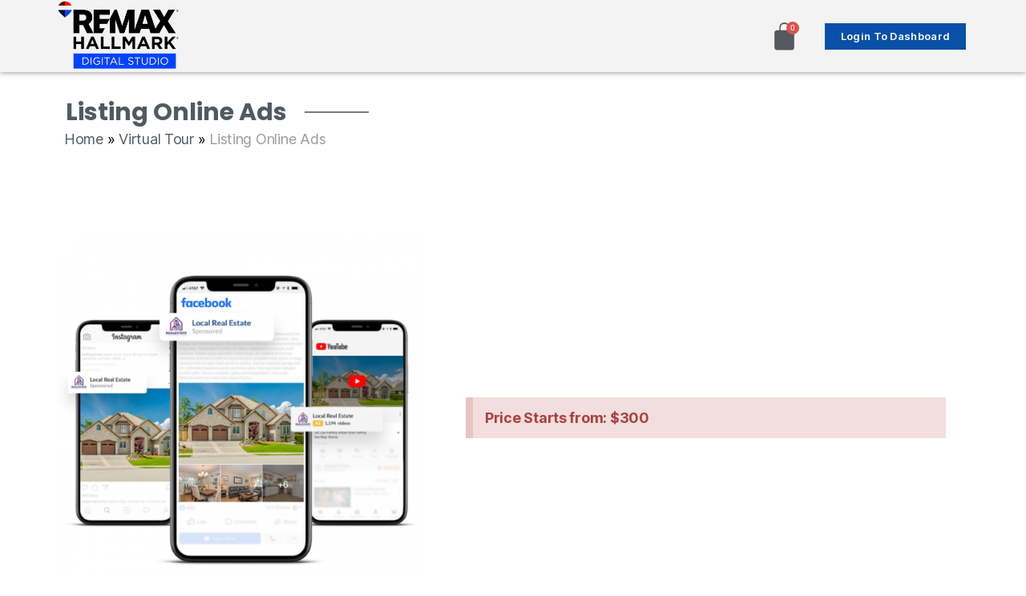

--- FILE ---
content_type: text/html; charset=UTF-8
request_url: https://hallmarkdigitalstudio.com/virtual-tour/listing-online-ads/
body_size: 14720
content:
<!DOCTYPE html>
<html lang="en-US">
<head>
	<meta charset="UTF-8">
		<meta name='robots' content='index, follow, max-image-preview:large, max-snippet:-1, max-video-preview:-1' />
	<style>img:is([sizes="auto" i], [sizes^="auto," i]) { contain-intrinsic-size: 3000px 1500px }</style>
	
	<!-- This site is optimized with the Yoast SEO plugin v25.7 - https://yoast.com/wordpress/plugins/seo/ -->
	<title>Listing Online Ads - RE/MAX Hallmark® Digital Studio</title>
	<link rel="canonical" href="https://hallmarkdigitalstudio.com/virtual-tour/listing-online-ads/" />
	<meta property="og:locale" content="en_US" />
	<meta property="og:type" content="article" />
	<meta property="og:title" content="Listing Online Ads - RE/MAX Hallmark® Digital Studio" />
	<meta property="og:description" content="Listing Online Ads Price Starts from: $300" />
	<meta property="og:url" content="https://hallmarkdigitalstudio.com/virtual-tour/listing-online-ads/" />
	<meta property="og:site_name" content="RE/MAX Hallmark® Digital Studio" />
	<meta property="article:modified_time" content="2021-08-22T14:56:24+00:00" />
	<meta property="og:image" content="https://hallmarkdigitalstudio.com/wp-content/uploads/sites/2/2021/05/yVeOn7m2B1JOzTWaw2li3zZRGmC9T6euNPzIfzuc9Cr7II8YLL.png" />
	<meta name="twitter:card" content="summary_large_image" />
	<meta name="twitter:label1" content="Est. reading time" />
	<meta name="twitter:data1" content="1 minute" />
	<script type="application/ld+json" class="yoast-schema-graph">{"@context":"https://schema.org","@graph":[{"@type":"WebPage","@id":"https://hallmarkdigitalstudio.com/virtual-tour/listing-online-ads/","url":"https://hallmarkdigitalstudio.com/virtual-tour/listing-online-ads/","name":"Listing Online Ads - RE/MAX Hallmark® Digital Studio","isPartOf":{"@id":"https://hallmarkdigitalstudio.com/#website"},"primaryImageOfPage":{"@id":"https://hallmarkdigitalstudio.com/virtual-tour/listing-online-ads/#primaryimage"},"image":{"@id":"https://hallmarkdigitalstudio.com/virtual-tour/listing-online-ads/#primaryimage"},"thumbnailUrl":"https://hallmarkdigitalstudio.com/wp-content/uploads/sites/2/2021/05/yVeOn7m2B1JOzTWaw2li3zZRGmC9T6euNPzIfzuc9Cr7II8YLL.png","datePublished":"2021-05-25T11:55:51+00:00","dateModified":"2021-08-22T14:56:24+00:00","breadcrumb":{"@id":"https://hallmarkdigitalstudio.com/virtual-tour/listing-online-ads/#breadcrumb"},"inLanguage":"en-US","potentialAction":[{"@type":"ReadAction","target":["https://hallmarkdigitalstudio.com/virtual-tour/listing-online-ads/"]}]},{"@type":"ImageObject","inLanguage":"en-US","@id":"https://hallmarkdigitalstudio.com/virtual-tour/listing-online-ads/#primaryimage","url":"https://hallmarkdigitalstudio.com/wp-content/uploads/sites/2/2021/05/yVeOn7m2B1JOzTWaw2li3zZRGmC9T6euNPzIfzuc9Cr7II8YLL.png","contentUrl":"https://hallmarkdigitalstudio.com/wp-content/uploads/sites/2/2021/05/yVeOn7m2B1JOzTWaw2li3zZRGmC9T6euNPzIfzuc9Cr7II8YLL.png","width":720,"height":720},{"@type":"BreadcrumbList","@id":"https://hallmarkdigitalstudio.com/virtual-tour/listing-online-ads/#breadcrumb","itemListElement":[{"@type":"ListItem","position":1,"name":"Home","item":"https://hallmarkdigitalstudio.com/"},{"@type":"ListItem","position":2,"name":"Virtual Tour","item":"https://hallmarkdigitalstudio.com/?page_id=1129"},{"@type":"ListItem","position":3,"name":"Listing Online Ads"}]},{"@type":"WebSite","@id":"https://hallmarkdigitalstudio.com/#website","url":"https://hallmarkdigitalstudio.com/","name":"RE/MAX Hallmark Design Studio","description":"","publisher":{"@id":"https://hallmarkdigitalstudio.com/#organization"},"potentialAction":[{"@type":"SearchAction","target":{"@type":"EntryPoint","urlTemplate":"https://hallmarkdigitalstudio.com/?s={search_term_string}"},"query-input":{"@type":"PropertyValueSpecification","valueRequired":true,"valueName":"search_term_string"}}],"inLanguage":"en-US"},{"@type":"Organization","@id":"https://hallmarkdigitalstudio.com/#organization","name":"RE/MAX Hallmark Design Studio","url":"https://hallmarkdigitalstudio.com/","logo":{"@type":"ImageObject","inLanguage":"en-US","@id":"https://hallmarkdigitalstudio.com/#/schema/logo/image/","url":"https://hallmarkdigitalstudio.com/wp-content/uploads/sites/2/2021/08/hallmark-group-logo.png","contentUrl":"https://hallmarkdigitalstudio.com/wp-content/uploads/sites/2/2021/08/hallmark-group-logo.png","width":900,"height":148,"caption":"RE/MAX Hallmark Design Studio"},"image":{"@id":"https://hallmarkdigitalstudio.com/#/schema/logo/image/"}}]}</script>
	<!-- / Yoast SEO plugin. -->


<link rel="alternate" type="application/rss+xml" title="RE/MAX Hallmark® Digital Studio &raquo; Feed" href="https://hallmarkdigitalstudio.com/feed/" />
<link rel="alternate" type="application/rss+xml" title="RE/MAX Hallmark® Digital Studio &raquo; Comments Feed" href="https://hallmarkdigitalstudio.com/comments/feed/" />
<script>
window._wpemojiSettings = {"baseUrl":"https:\/\/s.w.org\/images\/core\/emoji\/16.0.1\/72x72\/","ext":".png","svgUrl":"https:\/\/s.w.org\/images\/core\/emoji\/16.0.1\/svg\/","svgExt":".svg","source":{"concatemoji":"https:\/\/hallmarkdigitalstudio.com\/wp-includes\/js\/wp-emoji-release.min.js?ver=6.8.3"}};
/*! This file is auto-generated */
!function(s,n){var o,i,e;function c(e){try{var t={supportTests:e,timestamp:(new Date).valueOf()};sessionStorage.setItem(o,JSON.stringify(t))}catch(e){}}function p(e,t,n){e.clearRect(0,0,e.canvas.width,e.canvas.height),e.fillText(t,0,0);var t=new Uint32Array(e.getImageData(0,0,e.canvas.width,e.canvas.height).data),a=(e.clearRect(0,0,e.canvas.width,e.canvas.height),e.fillText(n,0,0),new Uint32Array(e.getImageData(0,0,e.canvas.width,e.canvas.height).data));return t.every(function(e,t){return e===a[t]})}function u(e,t){e.clearRect(0,0,e.canvas.width,e.canvas.height),e.fillText(t,0,0);for(var n=e.getImageData(16,16,1,1),a=0;a<n.data.length;a++)if(0!==n.data[a])return!1;return!0}function f(e,t,n,a){switch(t){case"flag":return n(e,"\ud83c\udff3\ufe0f\u200d\u26a7\ufe0f","\ud83c\udff3\ufe0f\u200b\u26a7\ufe0f")?!1:!n(e,"\ud83c\udde8\ud83c\uddf6","\ud83c\udde8\u200b\ud83c\uddf6")&&!n(e,"\ud83c\udff4\udb40\udc67\udb40\udc62\udb40\udc65\udb40\udc6e\udb40\udc67\udb40\udc7f","\ud83c\udff4\u200b\udb40\udc67\u200b\udb40\udc62\u200b\udb40\udc65\u200b\udb40\udc6e\u200b\udb40\udc67\u200b\udb40\udc7f");case"emoji":return!a(e,"\ud83e\udedf")}return!1}function g(e,t,n,a){var r="undefined"!=typeof WorkerGlobalScope&&self instanceof WorkerGlobalScope?new OffscreenCanvas(300,150):s.createElement("canvas"),o=r.getContext("2d",{willReadFrequently:!0}),i=(o.textBaseline="top",o.font="600 32px Arial",{});return e.forEach(function(e){i[e]=t(o,e,n,a)}),i}function t(e){var t=s.createElement("script");t.src=e,t.defer=!0,s.head.appendChild(t)}"undefined"!=typeof Promise&&(o="wpEmojiSettingsSupports",i=["flag","emoji"],n.supports={everything:!0,everythingExceptFlag:!0},e=new Promise(function(e){s.addEventListener("DOMContentLoaded",e,{once:!0})}),new Promise(function(t){var n=function(){try{var e=JSON.parse(sessionStorage.getItem(o));if("object"==typeof e&&"number"==typeof e.timestamp&&(new Date).valueOf()<e.timestamp+604800&&"object"==typeof e.supportTests)return e.supportTests}catch(e){}return null}();if(!n){if("undefined"!=typeof Worker&&"undefined"!=typeof OffscreenCanvas&&"undefined"!=typeof URL&&URL.createObjectURL&&"undefined"!=typeof Blob)try{var e="postMessage("+g.toString()+"("+[JSON.stringify(i),f.toString(),p.toString(),u.toString()].join(",")+"));",a=new Blob([e],{type:"text/javascript"}),r=new Worker(URL.createObjectURL(a),{name:"wpTestEmojiSupports"});return void(r.onmessage=function(e){c(n=e.data),r.terminate(),t(n)})}catch(e){}c(n=g(i,f,p,u))}t(n)}).then(function(e){for(var t in e)n.supports[t]=e[t],n.supports.everything=n.supports.everything&&n.supports[t],"flag"!==t&&(n.supports.everythingExceptFlag=n.supports.everythingExceptFlag&&n.supports[t]);n.supports.everythingExceptFlag=n.supports.everythingExceptFlag&&!n.supports.flag,n.DOMReady=!1,n.readyCallback=function(){n.DOMReady=!0}}).then(function(){return e}).then(function(){var e;n.supports.everything||(n.readyCallback(),(e=n.source||{}).concatemoji?t(e.concatemoji):e.wpemoji&&e.twemoji&&(t(e.twemoji),t(e.wpemoji)))}))}((window,document),window._wpemojiSettings);
</script>
<link rel='stylesheet' id='hfe-widgets-style-css' href='https://hallmarkdigitalstudio.com/wp-content/plugins/header-footer-elementor/inc/widgets-css/frontend.css?ver=2.4.8' media='all' />
<link rel='stylesheet' id='premium-addons-css' href='https://hallmarkdigitalstudio.com/wp-content/plugins/premium-addons-for-elementor/assets/frontend/min-css/premium-addons.min.css?ver=4.11.27' media='all' />
<style id='wp-emoji-styles-inline-css'>

	img.wp-smiley, img.emoji {
		display: inline !important;
		border: none !important;
		box-shadow: none !important;
		height: 1em !important;
		width: 1em !important;
		margin: 0 0.07em !important;
		vertical-align: -0.1em !important;
		background: none !important;
		padding: 0 !important;
	}
</style>
<style id='classic-theme-styles-inline-css'>
/*! This file is auto-generated */
.wp-block-button__link{color:#fff;background-color:#32373c;border-radius:9999px;box-shadow:none;text-decoration:none;padding:calc(.667em + 2px) calc(1.333em + 2px);font-size:1.125em}.wp-block-file__button{background:#32373c;color:#fff;text-decoration:none}
</style>
<link rel='stylesheet' id='mediaelement-css' href='https://hallmarkdigitalstudio.com/wp-includes/js/mediaelement/mediaelementplayer-legacy.min.css?ver=4.2.17' media='all' />
<link rel='stylesheet' id='wp-mediaelement-css' href='https://hallmarkdigitalstudio.com/wp-includes/js/mediaelement/wp-mediaelement.min.css?ver=6.8.3' media='all' />
<style id='jetpack-sharing-buttons-style-inline-css'>
.jetpack-sharing-buttons__services-list{display:flex;flex-direction:row;flex-wrap:wrap;gap:0;list-style-type:none;margin:5px;padding:0}.jetpack-sharing-buttons__services-list.has-small-icon-size{font-size:12px}.jetpack-sharing-buttons__services-list.has-normal-icon-size{font-size:16px}.jetpack-sharing-buttons__services-list.has-large-icon-size{font-size:24px}.jetpack-sharing-buttons__services-list.has-huge-icon-size{font-size:36px}@media print{.jetpack-sharing-buttons__services-list{display:none!important}}.editor-styles-wrapper .wp-block-jetpack-sharing-buttons{gap:0;padding-inline-start:0}ul.jetpack-sharing-buttons__services-list.has-background{padding:1.25em 2.375em}
</style>
<style id='global-styles-inline-css'>
:root{--wp--preset--aspect-ratio--square: 1;--wp--preset--aspect-ratio--4-3: 4/3;--wp--preset--aspect-ratio--3-4: 3/4;--wp--preset--aspect-ratio--3-2: 3/2;--wp--preset--aspect-ratio--2-3: 2/3;--wp--preset--aspect-ratio--16-9: 16/9;--wp--preset--aspect-ratio--9-16: 9/16;--wp--preset--color--black: #000000;--wp--preset--color--cyan-bluish-gray: #abb8c3;--wp--preset--color--white: #ffffff;--wp--preset--color--pale-pink: #f78da7;--wp--preset--color--vivid-red: #cf2e2e;--wp--preset--color--luminous-vivid-orange: #ff6900;--wp--preset--color--luminous-vivid-amber: #fcb900;--wp--preset--color--light-green-cyan: #7bdcb5;--wp--preset--color--vivid-green-cyan: #00d084;--wp--preset--color--pale-cyan-blue: #8ed1fc;--wp--preset--color--vivid-cyan-blue: #0693e3;--wp--preset--color--vivid-purple: #9b51e0;--wp--preset--color--accent: #cd2653;--wp--preset--color--primary: #000000;--wp--preset--color--secondary: #6d6d6d;--wp--preset--color--subtle-background: #dcd7ca;--wp--preset--color--background: #fff;--wp--preset--gradient--vivid-cyan-blue-to-vivid-purple: linear-gradient(135deg,rgba(6,147,227,1) 0%,rgb(155,81,224) 100%);--wp--preset--gradient--light-green-cyan-to-vivid-green-cyan: linear-gradient(135deg,rgb(122,220,180) 0%,rgb(0,208,130) 100%);--wp--preset--gradient--luminous-vivid-amber-to-luminous-vivid-orange: linear-gradient(135deg,rgba(252,185,0,1) 0%,rgba(255,105,0,1) 100%);--wp--preset--gradient--luminous-vivid-orange-to-vivid-red: linear-gradient(135deg,rgba(255,105,0,1) 0%,rgb(207,46,46) 100%);--wp--preset--gradient--very-light-gray-to-cyan-bluish-gray: linear-gradient(135deg,rgb(238,238,238) 0%,rgb(169,184,195) 100%);--wp--preset--gradient--cool-to-warm-spectrum: linear-gradient(135deg,rgb(74,234,220) 0%,rgb(151,120,209) 20%,rgb(207,42,186) 40%,rgb(238,44,130) 60%,rgb(251,105,98) 80%,rgb(254,248,76) 100%);--wp--preset--gradient--blush-light-purple: linear-gradient(135deg,rgb(255,206,236) 0%,rgb(152,150,240) 100%);--wp--preset--gradient--blush-bordeaux: linear-gradient(135deg,rgb(254,205,165) 0%,rgb(254,45,45) 50%,rgb(107,0,62) 100%);--wp--preset--gradient--luminous-dusk: linear-gradient(135deg,rgb(255,203,112) 0%,rgb(199,81,192) 50%,rgb(65,88,208) 100%);--wp--preset--gradient--pale-ocean: linear-gradient(135deg,rgb(255,245,203) 0%,rgb(182,227,212) 50%,rgb(51,167,181) 100%);--wp--preset--gradient--electric-grass: linear-gradient(135deg,rgb(202,248,128) 0%,rgb(113,206,126) 100%);--wp--preset--gradient--midnight: linear-gradient(135deg,rgb(2,3,129) 0%,rgb(40,116,252) 100%);--wp--preset--font-size--small: 18px;--wp--preset--font-size--medium: 20px;--wp--preset--font-size--large: 26.25px;--wp--preset--font-size--x-large: 42px;--wp--preset--font-size--normal: 21px;--wp--preset--font-size--larger: 32px;--wp--preset--spacing--20: 0.44rem;--wp--preset--spacing--30: 0.67rem;--wp--preset--spacing--40: 1rem;--wp--preset--spacing--50: 1.5rem;--wp--preset--spacing--60: 2.25rem;--wp--preset--spacing--70: 3.38rem;--wp--preset--spacing--80: 5.06rem;--wp--preset--shadow--natural: 6px 6px 9px rgba(0, 0, 0, 0.2);--wp--preset--shadow--deep: 12px 12px 50px rgba(0, 0, 0, 0.4);--wp--preset--shadow--sharp: 6px 6px 0px rgba(0, 0, 0, 0.2);--wp--preset--shadow--outlined: 6px 6px 0px -3px rgba(255, 255, 255, 1), 6px 6px rgba(0, 0, 0, 1);--wp--preset--shadow--crisp: 6px 6px 0px rgba(0, 0, 0, 1);}:where(.is-layout-flex){gap: 0.5em;}:where(.is-layout-grid){gap: 0.5em;}body .is-layout-flex{display: flex;}.is-layout-flex{flex-wrap: wrap;align-items: center;}.is-layout-flex > :is(*, div){margin: 0;}body .is-layout-grid{display: grid;}.is-layout-grid > :is(*, div){margin: 0;}:where(.wp-block-columns.is-layout-flex){gap: 2em;}:where(.wp-block-columns.is-layout-grid){gap: 2em;}:where(.wp-block-post-template.is-layout-flex){gap: 1.25em;}:where(.wp-block-post-template.is-layout-grid){gap: 1.25em;}.has-black-color{color: var(--wp--preset--color--black) !important;}.has-cyan-bluish-gray-color{color: var(--wp--preset--color--cyan-bluish-gray) !important;}.has-white-color{color: var(--wp--preset--color--white) !important;}.has-pale-pink-color{color: var(--wp--preset--color--pale-pink) !important;}.has-vivid-red-color{color: var(--wp--preset--color--vivid-red) !important;}.has-luminous-vivid-orange-color{color: var(--wp--preset--color--luminous-vivid-orange) !important;}.has-luminous-vivid-amber-color{color: var(--wp--preset--color--luminous-vivid-amber) !important;}.has-light-green-cyan-color{color: var(--wp--preset--color--light-green-cyan) !important;}.has-vivid-green-cyan-color{color: var(--wp--preset--color--vivid-green-cyan) !important;}.has-pale-cyan-blue-color{color: var(--wp--preset--color--pale-cyan-blue) !important;}.has-vivid-cyan-blue-color{color: var(--wp--preset--color--vivid-cyan-blue) !important;}.has-vivid-purple-color{color: var(--wp--preset--color--vivid-purple) !important;}.has-black-background-color{background-color: var(--wp--preset--color--black) !important;}.has-cyan-bluish-gray-background-color{background-color: var(--wp--preset--color--cyan-bluish-gray) !important;}.has-white-background-color{background-color: var(--wp--preset--color--white) !important;}.has-pale-pink-background-color{background-color: var(--wp--preset--color--pale-pink) !important;}.has-vivid-red-background-color{background-color: var(--wp--preset--color--vivid-red) !important;}.has-luminous-vivid-orange-background-color{background-color: var(--wp--preset--color--luminous-vivid-orange) !important;}.has-luminous-vivid-amber-background-color{background-color: var(--wp--preset--color--luminous-vivid-amber) !important;}.has-light-green-cyan-background-color{background-color: var(--wp--preset--color--light-green-cyan) !important;}.has-vivid-green-cyan-background-color{background-color: var(--wp--preset--color--vivid-green-cyan) !important;}.has-pale-cyan-blue-background-color{background-color: var(--wp--preset--color--pale-cyan-blue) !important;}.has-vivid-cyan-blue-background-color{background-color: var(--wp--preset--color--vivid-cyan-blue) !important;}.has-vivid-purple-background-color{background-color: var(--wp--preset--color--vivid-purple) !important;}.has-black-border-color{border-color: var(--wp--preset--color--black) !important;}.has-cyan-bluish-gray-border-color{border-color: var(--wp--preset--color--cyan-bluish-gray) !important;}.has-white-border-color{border-color: var(--wp--preset--color--white) !important;}.has-pale-pink-border-color{border-color: var(--wp--preset--color--pale-pink) !important;}.has-vivid-red-border-color{border-color: var(--wp--preset--color--vivid-red) !important;}.has-luminous-vivid-orange-border-color{border-color: var(--wp--preset--color--luminous-vivid-orange) !important;}.has-luminous-vivid-amber-border-color{border-color: var(--wp--preset--color--luminous-vivid-amber) !important;}.has-light-green-cyan-border-color{border-color: var(--wp--preset--color--light-green-cyan) !important;}.has-vivid-green-cyan-border-color{border-color: var(--wp--preset--color--vivid-green-cyan) !important;}.has-pale-cyan-blue-border-color{border-color: var(--wp--preset--color--pale-cyan-blue) !important;}.has-vivid-cyan-blue-border-color{border-color: var(--wp--preset--color--vivid-cyan-blue) !important;}.has-vivid-purple-border-color{border-color: var(--wp--preset--color--vivid-purple) !important;}.has-vivid-cyan-blue-to-vivid-purple-gradient-background{background: var(--wp--preset--gradient--vivid-cyan-blue-to-vivid-purple) !important;}.has-light-green-cyan-to-vivid-green-cyan-gradient-background{background: var(--wp--preset--gradient--light-green-cyan-to-vivid-green-cyan) !important;}.has-luminous-vivid-amber-to-luminous-vivid-orange-gradient-background{background: var(--wp--preset--gradient--luminous-vivid-amber-to-luminous-vivid-orange) !important;}.has-luminous-vivid-orange-to-vivid-red-gradient-background{background: var(--wp--preset--gradient--luminous-vivid-orange-to-vivid-red) !important;}.has-very-light-gray-to-cyan-bluish-gray-gradient-background{background: var(--wp--preset--gradient--very-light-gray-to-cyan-bluish-gray) !important;}.has-cool-to-warm-spectrum-gradient-background{background: var(--wp--preset--gradient--cool-to-warm-spectrum) !important;}.has-blush-light-purple-gradient-background{background: var(--wp--preset--gradient--blush-light-purple) !important;}.has-blush-bordeaux-gradient-background{background: var(--wp--preset--gradient--blush-bordeaux) !important;}.has-luminous-dusk-gradient-background{background: var(--wp--preset--gradient--luminous-dusk) !important;}.has-pale-ocean-gradient-background{background: var(--wp--preset--gradient--pale-ocean) !important;}.has-electric-grass-gradient-background{background: var(--wp--preset--gradient--electric-grass) !important;}.has-midnight-gradient-background{background: var(--wp--preset--gradient--midnight) !important;}.has-small-font-size{font-size: var(--wp--preset--font-size--small) !important;}.has-medium-font-size{font-size: var(--wp--preset--font-size--medium) !important;}.has-large-font-size{font-size: var(--wp--preset--font-size--large) !important;}.has-x-large-font-size{font-size: var(--wp--preset--font-size--x-large) !important;}
:where(.wp-block-post-template.is-layout-flex){gap: 1.25em;}:where(.wp-block-post-template.is-layout-grid){gap: 1.25em;}
:where(.wp-block-columns.is-layout-flex){gap: 2em;}:where(.wp-block-columns.is-layout-grid){gap: 2em;}
:root :where(.wp-block-pullquote){font-size: 1.5em;line-height: 1.6;}
</style>
<link rel='stylesheet' id='nd_elements_style-css' href='https://hallmarkdigitalstudio.com/wp-content/plugins/nd-elements/css/style.css?ver=6.8.3' media='all' />
<link rel='stylesheet' id='twenty20-css' href='https://hallmarkdigitalstudio.com/wp-content/plugins/twenty20/assets/css/twenty20.css?ver=2.0.4' media='all' />
<link rel='stylesheet' id='woocommerce-layout-css' href='https://hallmarkdigitalstudio.com/wp-content/plugins/woocommerce/assets/css/woocommerce-layout.css?ver=10.1.3' media='all' />
<style id='woocommerce-layout-inline-css'>

	.infinite-scroll .woocommerce-pagination {
		display: none;
	}
</style>
<link rel='stylesheet' id='woocommerce-smallscreen-css' href='https://hallmarkdigitalstudio.com/wp-content/plugins/woocommerce/assets/css/woocommerce-smallscreen.css?ver=10.1.3' media='only screen and (max-width: 768px)' />
<link rel='stylesheet' id='woocommerce-general-css' href='//hallmarkdigitalstudio.com/wp-content/plugins/woocommerce/assets/css/twenty-twenty.css?ver=10.1.3' media='all' />
<style id='woocommerce-inline-inline-css'>
.woocommerce form .form-row .required { visibility: visible; }
</style>
<link rel='stylesheet' id='hfe-style-css' href='https://hallmarkdigitalstudio.com/wp-content/plugins/header-footer-elementor/assets/css/header-footer-elementor.css?ver=2.4.8' media='all' />
<link rel='stylesheet' id='elementor-icons-css' href='https://hallmarkdigitalstudio.com/wp-content/plugins/elementor/assets/lib/eicons/css/elementor-icons.min.css?ver=5.43.0' media='all' />
<link rel='stylesheet' id='elementor-frontend-css' href='https://hallmarkdigitalstudio.com/wp-content/plugins/elementor/assets/css/frontend.min.css?ver=3.31.2' media='all' />
<link rel='stylesheet' id='elementor-post-1048-css' href='https://hallmarkdigitalstudio.com/wp-content/uploads/sites/2/elementor/css/post-1048.css?ver=1765123768' media='all' />
<link rel='stylesheet' id='wb-elementor-before-after-slider-css' href='https://hallmarkdigitalstudio.com/wp-content/plugins/before-after-image-comparison-slider-for-elementor/assets/css/twentytwenty.css?ver=1.0.0' media='all' />
<link rel='stylesheet' id='widget-heading-css' href='https://hallmarkdigitalstudio.com/wp-content/plugins/elementor/assets/css/widget-heading.min.css?ver=3.31.2' media='all' />
<link rel='stylesheet' id='widget-divider-css' href='https://hallmarkdigitalstudio.com/wp-content/plugins/elementor/assets/css/widget-divider.min.css?ver=3.31.2' media='all' />
<link rel='stylesheet' id='widget-image-css' href='https://hallmarkdigitalstudio.com/wp-content/plugins/elementor/assets/css/widget-image.min.css?ver=3.31.2' media='all' />
<link rel='stylesheet' id='widget-alert-css' href='https://hallmarkdigitalstudio.com/wp-content/plugins/elementor/assets/css/widget-alert.min.css?ver=3.31.2' media='all' />
<link rel='stylesheet' id='elementor-post-2933-css' href='https://hallmarkdigitalstudio.com/wp-content/uploads/sites/2/elementor/css/post-2933.css?ver=1765129562' media='all' />
<link rel='stylesheet' id='elementor-post-3362-css' href='https://hallmarkdigitalstudio.com/wp-content/uploads/sites/2/elementor/css/post-3362.css?ver=1765123769' media='all' />
<link rel='stylesheet' id='elementor-post-267-css' href='https://hallmarkdigitalstudio.com/wp-content/uploads/sites/2/elementor/css/post-267.css?ver=1767243881' media='all' />
<link rel='stylesheet' id='brands-styles-css' href='https://hallmarkdigitalstudio.com/wp-content/plugins/woocommerce/assets/css/brands.css?ver=10.1.3' media='all' />
<link rel='stylesheet' id='parent-style-css' href='https://hallmarkdigitalstudio.com/wp-content/themes/twentytwenty/style.css?ver=6.8.3' media='all' />
<link rel='stylesheet' id='twentytwenty-style-css' href='https://hallmarkdigitalstudio.com/wp-content/themes/twentytwenty-child/style.css?ver=1.0.0' media='all' />
<style id='twentytwenty-style-inline-css'>
.color-accent,.color-accent-hover:hover,.color-accent-hover:focus,:root .has-accent-color,.has-drop-cap:not(:focus):first-letter,.wp-block-button.is-style-outline,a { color: #cd2653; }blockquote,.border-color-accent,.border-color-accent-hover:hover,.border-color-accent-hover:focus { border-color: #cd2653; }button,.button,.faux-button,.wp-block-button__link,.wp-block-file .wp-block-file__button,input[type="button"],input[type="reset"],input[type="submit"],.bg-accent,.bg-accent-hover:hover,.bg-accent-hover:focus,:root .has-accent-background-color,.comment-reply-link { background-color: #cd2653; }.fill-children-accent,.fill-children-accent * { fill: #cd2653; }body,.entry-title a,:root .has-primary-color { color: #000000; }:root .has-primary-background-color { background-color: #000000; }cite,figcaption,.wp-caption-text,.post-meta,.entry-content .wp-block-archives li,.entry-content .wp-block-categories li,.entry-content .wp-block-latest-posts li,.wp-block-latest-comments__comment-date,.wp-block-latest-posts__post-date,.wp-block-embed figcaption,.wp-block-image figcaption,.wp-block-pullquote cite,.comment-metadata,.comment-respond .comment-notes,.comment-respond .logged-in-as,.pagination .dots,.entry-content hr:not(.has-background),hr.styled-separator,:root .has-secondary-color { color: #6d6d6d; }:root .has-secondary-background-color { background-color: #6d6d6d; }pre,fieldset,input,textarea,table,table *,hr { border-color: #dcd7ca; }caption,code,code,kbd,samp,.wp-block-table.is-style-stripes tbody tr:nth-child(odd),:root .has-subtle-background-background-color { background-color: #dcd7ca; }.wp-block-table.is-style-stripes { border-bottom-color: #dcd7ca; }.wp-block-latest-posts.is-grid li { border-top-color: #dcd7ca; }:root .has-subtle-background-color { color: #dcd7ca; }body:not(.overlay-header) .primary-menu > li > a,body:not(.overlay-header) .primary-menu > li > .icon,.modal-menu a,.footer-menu a, .footer-widgets a:where(:not(.wp-block-button__link)),#site-footer .wp-block-button.is-style-outline,.wp-block-pullquote:before,.singular:not(.overlay-header) .entry-header a,.archive-header a,.header-footer-group .color-accent,.header-footer-group .color-accent-hover:hover { color: #cd2653; }.social-icons a,#site-footer button:not(.toggle),#site-footer .button,#site-footer .faux-button,#site-footer .wp-block-button__link,#site-footer .wp-block-file__button,#site-footer input[type="button"],#site-footer input[type="reset"],#site-footer input[type="submit"] { background-color: #cd2653; }.header-footer-group,body:not(.overlay-header) #site-header .toggle,.menu-modal .toggle { color: #000000; }body:not(.overlay-header) .primary-menu ul { background-color: #000000; }body:not(.overlay-header) .primary-menu > li > ul:after { border-bottom-color: #000000; }body:not(.overlay-header) .primary-menu ul ul:after { border-left-color: #000000; }.site-description,body:not(.overlay-header) .toggle-inner .toggle-text,.widget .post-date,.widget .rss-date,.widget_archive li,.widget_categories li,.widget cite,.widget_pages li,.widget_meta li,.widget_nav_menu li,.powered-by-wordpress,.footer-credits .privacy-policy,.to-the-top,.singular .entry-header .post-meta,.singular:not(.overlay-header) .entry-header .post-meta a { color: #6d6d6d; }.header-footer-group pre,.header-footer-group fieldset,.header-footer-group input,.header-footer-group textarea,.header-footer-group table,.header-footer-group table *,.footer-nav-widgets-wrapper,#site-footer,.menu-modal nav *,.footer-widgets-outer-wrapper,.footer-top { border-color: #dcd7ca; }.header-footer-group table caption,body:not(.overlay-header) .header-inner .toggle-wrapper::before { background-color: #dcd7ca; }
</style>
<link rel='stylesheet' id='twentytwenty-fonts-css' href='https://hallmarkdigitalstudio.com/wp-content/themes/twentytwenty/assets/css/font-inter.css?ver=1.0.0' media='all' />
<link rel='stylesheet' id='twentytwenty-print-style-css' href='https://hallmarkdigitalstudio.com/wp-content/themes/twentytwenty/print.css?ver=1.0.0' media='print' />
<link rel='stylesheet' id='twentytwenty-jetpack-css' href='https://hallmarkdigitalstudio.com/wp-content/plugins/jetpack/modules/theme-tools/compat/twentytwenty.css?ver=14.9.1' media='all' />
<link rel='stylesheet' id='hfe-elementor-icons-css' href='https://hallmarkdigitalstudio.com/wp-content/plugins/elementor/assets/lib/eicons/css/elementor-icons.min.css?ver=5.34.0' media='all' />
<link rel='stylesheet' id='hfe-icons-list-css' href='https://hallmarkdigitalstudio.com/wp-content/plugins/elementor/assets/css/widget-icon-list.min.css?ver=3.24.3' media='all' />
<link rel='stylesheet' id='hfe-social-icons-css' href='https://hallmarkdigitalstudio.com/wp-content/plugins/elementor/assets/css/widget-social-icons.min.css?ver=3.24.0' media='all' />
<link rel='stylesheet' id='hfe-social-share-icons-brands-css' href='https://hallmarkdigitalstudio.com/wp-content/plugins/elementor/assets/lib/font-awesome/css/brands.css?ver=5.15.3' media='all' />
<link rel='stylesheet' id='hfe-social-share-icons-fontawesome-css' href='https://hallmarkdigitalstudio.com/wp-content/plugins/elementor/assets/lib/font-awesome/css/fontawesome.css?ver=5.15.3' media='all' />
<link rel='stylesheet' id='hfe-nav-menu-icons-css' href='https://hallmarkdigitalstudio.com/wp-content/plugins/elementor/assets/lib/font-awesome/css/solid.css?ver=5.15.3' media='all' />
<link rel='stylesheet' id='eael-general-css' href='https://hallmarkdigitalstudio.com/wp-content/plugins/essential-addons-for-elementor-lite/assets/front-end/css/view/general.min.css?ver=6.2.3' media='all' />
<style id='themecomplete-extra-css-inline-css'>
#tm-extra-product-options ul.use_images_container .tc-active img.checkbox_image {border-color: #f20606 !important; border-width: 3px !important;}
</style>
<link rel='stylesheet' id='elementor-gf-local-roboto-css' href='https://hallmarkdigitalstudio.com/wp-content/uploads/sites/2/elementor/google-fonts/css/roboto.css?ver=1755101690' media='all' />
<link rel='stylesheet' id='elementor-gf-local-robotoslab-css' href='https://hallmarkdigitalstudio.com/wp-content/uploads/sites/2/elementor/google-fonts/css/robotoslab.css?ver=1755101693' media='all' />
<link rel='stylesheet' id='elementor-gf-local-poppins-css' href='https://hallmarkdigitalstudio.com/wp-content/uploads/sites/2/elementor/google-fonts/css/poppins.css?ver=1755101695' media='all' />
<link rel='stylesheet' id='elementor-icons-shared-0-css' href='https://hallmarkdigitalstudio.com/wp-content/plugins/elementor/assets/lib/font-awesome/css/fontawesome.min.css?ver=5.15.3' media='all' />
<link rel='stylesheet' id='elementor-icons-fa-brands-css' href='https://hallmarkdigitalstudio.com/wp-content/plugins/elementor/assets/lib/font-awesome/css/brands.min.css?ver=5.15.3' media='all' />
<script src="https://hallmarkdigitalstudio.com/wp-includes/js/jquery/jquery.min.js?ver=3.7.1" id="jquery-core-js"></script>
<script src="https://hallmarkdigitalstudio.com/wp-includes/js/jquery/jquery-migrate.min.js?ver=3.4.1" id="jquery-migrate-js"></script>
<script id="jquery-js-after">
!function($){"use strict";$(document).ready(function(){$(this).scrollTop()>100&&$(".hfe-scroll-to-top-wrap").removeClass("hfe-scroll-to-top-hide"),$(window).scroll(function(){$(this).scrollTop()<100?$(".hfe-scroll-to-top-wrap").fadeOut(300):$(".hfe-scroll-to-top-wrap").fadeIn(300)}),$(".hfe-scroll-to-top-wrap").on("click",function(){$("html, body").animate({scrollTop:0},300);return!1})})}(jQuery);
!function($){'use strict';$(document).ready(function(){var bar=$('.hfe-reading-progress-bar');if(!bar.length)return;$(window).on('scroll',function(){var s=$(window).scrollTop(),d=$(document).height()-$(window).height(),p=d? s/d*100:0;bar.css('width',p+'%')});});}(jQuery);
</script>
<script src="https://hallmarkdigitalstudio.com/wp-content/plugins/woocommerce/assets/js/jquery-blockui/jquery.blockUI.min.js?ver=2.7.0-wc.10.1.3" id="jquery-blockui-js" defer data-wp-strategy="defer"></script>
<script id="wc-add-to-cart-js-extra">
var wc_add_to_cart_params = {"ajax_url":"\/wp-admin\/admin-ajax.php","wc_ajax_url":"\/?wc-ajax=%%endpoint%%","i18n_view_cart":"View cart","cart_url":"https:\/\/hallmarkdigitalstudio.com\/cart\/","is_cart":"","cart_redirect_after_add":"no"};
</script>
<script src="https://hallmarkdigitalstudio.com/wp-content/plugins/woocommerce/assets/js/frontend/add-to-cart.min.js?ver=10.1.3" id="wc-add-to-cart-js" defer data-wp-strategy="defer"></script>
<script src="https://hallmarkdigitalstudio.com/wp-content/plugins/woocommerce/assets/js/js-cookie/js.cookie.min.js?ver=2.1.4-wc.10.1.3" id="js-cookie-js" defer data-wp-strategy="defer"></script>
<script id="woocommerce-js-extra">
var woocommerce_params = {"ajax_url":"\/wp-admin\/admin-ajax.php","wc_ajax_url":"\/?wc-ajax=%%endpoint%%","i18n_password_show":"Show password","i18n_password_hide":"Hide password"};
</script>
<script src="https://hallmarkdigitalstudio.com/wp-content/plugins/woocommerce/assets/js/frontend/woocommerce.min.js?ver=10.1.3" id="woocommerce-js" defer data-wp-strategy="defer"></script>
<script src="https://hallmarkdigitalstudio.com/wp-content/themes/twentytwenty/assets/js/index.js?ver=1.0.0" id="twentytwenty-js-js" defer data-wp-strategy="defer"></script>
<link rel="https://api.w.org/" href="https://hallmarkdigitalstudio.com/wp-json/" /><link rel="alternate" title="JSON" type="application/json" href="https://hallmarkdigitalstudio.com/wp-json/wp/v2/pages/2933" /><link rel="EditURI" type="application/rsd+xml" title="RSD" href="https://hallmarkdigitalstudio.com/xmlrpc.php?rsd" />
<meta name="generator" content="WordPress 6.8.3" />
<meta name="generator" content="WooCommerce 10.1.3" />
<link rel='shortlink' href='https://hallmarkdigitalstudio.com/?p=2933' />
<link rel="alternate" title="oEmbed (JSON)" type="application/json+oembed" href="https://hallmarkdigitalstudio.com/wp-json/oembed/1.0/embed?url=https%3A%2F%2Fhallmarkdigitalstudio.com%2Fvirtual-tour%2Flisting-online-ads%2F" />
<link rel="alternate" title="oEmbed (XML)" type="text/xml+oembed" href="https://hallmarkdigitalstudio.com/wp-json/oembed/1.0/embed?url=https%3A%2F%2Fhallmarkdigitalstudio.com%2Fvirtual-tour%2Flisting-online-ads%2F&#038;format=xml" />
	<script>document.documentElement.className = document.documentElement.className.replace( 'no-js', 'js' );</script>
		<noscript><style>.woocommerce-product-gallery{ opacity: 1 !important; }</style></noscript>
	<meta name="generator" content="Elementor 3.31.2; features: additional_custom_breakpoints, e_element_cache; settings: css_print_method-external, google_font-enabled, font_display-auto">
<style>.recentcomments a{display:inline !important;padding:0 !important;margin:0 !important;}</style>			<style>
				.e-con.e-parent:nth-of-type(n+4):not(.e-lazyloaded):not(.e-no-lazyload),
				.e-con.e-parent:nth-of-type(n+4):not(.e-lazyloaded):not(.e-no-lazyload) * {
					background-image: none !important;
				}
				@media screen and (max-height: 1024px) {
					.e-con.e-parent:nth-of-type(n+3):not(.e-lazyloaded):not(.e-no-lazyload),
					.e-con.e-parent:nth-of-type(n+3):not(.e-lazyloaded):not(.e-no-lazyload) * {
						background-image: none !important;
					}
				}
				@media screen and (max-height: 640px) {
					.e-con.e-parent:nth-of-type(n+2):not(.e-lazyloaded):not(.e-no-lazyload),
					.e-con.e-parent:nth-of-type(n+2):not(.e-lazyloaded):not(.e-no-lazyload) * {
						background-image: none !important;
					}
				}
			</style>
			<style id="custom-background-css">
body.custom-background { background-color: #fff; }
</style>
	<link rel="icon" href="https://hallmarkdigitalstudio.com/wp-content/uploads/sites/2/2021/03/cropped-index-32x32.png" sizes="32x32" />
<link rel="icon" href="https://hallmarkdigitalstudio.com/wp-content/uploads/sites/2/2021/03/cropped-index-192x192.png" sizes="192x192" />
<link rel="apple-touch-icon" href="https://hallmarkdigitalstudio.com/wp-content/uploads/sites/2/2021/03/cropped-index-180x180.png" />
<meta name="msapplication-TileImage" content="https://hallmarkdigitalstudio.com/wp-content/uploads/sites/2/2021/03/cropped-index-270x270.png" />
		<style id="wp-custom-css">
			.elementor-widget-container .elementor-shortcode a {
	color: #54595f !important;
}
.elementor-widget-container .elementor-shortcode span.breadcrumb_last {
	color: #9b9b9b !important;
}

.single-product div.product {
    display: inline-block;
}
h1, .heading-size-1 {
    font-size: 3rem !important;
}

input[type="text"], input[type="password"], input[type="email"], input[type="url"], input[type="date"], input[type="month"], input[type="time"], input[type="datetime"], input[type="datetime-local"], input[type="week"], input[type="number"], input[type="search"], input[type="tel"], input[type="color"], textarea {
    padding: 0.66rem 1.8rem !important;
}

h1.product_title {
    display: none;
}

.wccpf-fields-container {
    margin-bottom: 20px;
}

.wccpf-fields-container th, .wccpf-fields-container td, .wccpf-fields-container table {
    border: none !important;
}
.woocommerce-breadcrumb a {
	color: #e01d2e !important;
}
.product button {
	background-color: #e01d2e;
}
.product button:hover {
	background-color: #00387F;
}
.product .price {
	font-size: 25px;
	font-weight: 700
}

.product .product_meta {
	display: none;
}
.woocommerce-checkout form[name="checkout"] {
    display: block !important;
}
.product #tab-title-description {
	display: none !important;
}
.select-hulmark {
	border: 1px solid #ccc !important;
	background: #fff;
	border-radius: 0;
	border-width: 0.1rem;
	box-shadow: none;
	display: block;
	font-size: 1.6rem;
	letter-spacing: -0.015em;
	margin: 0;
	height: 40px;
	padding-left: 15px;
}
#tm-extra-product-options {
	margin-top: 50px !important;
}
.tc-extra-product-options .cpf-type-product .tmcp-field-wrap label.fullwidth, .tc-extra-product-options .cpf-type-product .tmcp-field-wrap label.fullwidth select, .tc-extra-product-options .cpf-type-select .tmcp-field-wrap label.fullwidth, .tc-extra-product-options .cpf-type-select .tmcp-field-wrap label.fullwidth select, .tc-extra-product-options .cpf-type-textarea .tmcp-field-wrap label, .tc-extra-product-options .cpf-type-textarea .tmcp-field-wrap label .tm-epo-field, .tc-extra-product-options .cpf-type-textfield .tmcp-field-wrap label, .tc-extra-product-options .cpf-type-textfield .tmcp-field-wrap label .tm-epo-field {
    height: 40px !important;
}
.tm-epo-field.tmcp-date {
    height: 40px !important;
}
.tm-extra-product-options .tm-epo-datepicker, .tm-extra-product-options .tm-epo-timepicker {
    height: 40px !important;
}
.tm-extra-product-options .tm-epo-element-label {
    margin-bottom: 8px !important;
}
#virtual-add-on .checkbox-image-label {
	font-size: 1.4rem !important;
	height: 65px !important;
}
.single-product form.cart .quantity {
    display: none !important;
}
button, .button, .faux-button, .wp-block-button__link, .wp-block-file .wp-block-file__button, input[type="button"], input[type="reset"], input[type="submit"], .bg-accent, .bg-accent-hover:hover, .bg-accent-hover:focus, :root .has-accent-background-color, .comment-reply-link {
    background-color: #e01d2e;
}
.woocommerce-breadcrumb {
	line-height: 1.7;
}
.post-plus-column {
	margin: 0 10px 0 10px !important;
}
.tm-extra-product-options .checkbox_image {
	background: #e1e1e1;
	}

#cart_alert_market {
	width: 100%;
}
#cart_alert_market span {
	margin-top: 20px;
display: inline flow-root list-item;
}
#cart_alert_market a {
	margin-left: 5px;
	margin-top: 5px;
}
@media only screen and (max-width: 600px) {
  .eael-advance-tabs .eael-tabs-nav > ul li img {
    width: 100px !important;
}

.eael-advance-tabs .eael-tabs-nav > ul li:nth-child(2){
	height: auto !important;
}
	#cart_alert_market {text-align:center}
	#cart_alert_market a{float:none !important}
}
.eael-advance-tabs ul li.active .cls-2{fill:#b7b7b7;}
.eael-advance-tabs ul li.active .cls-3{fill:#fff;}
.eael-advance-tabs ul li.active .cls-4{fill:#c8c7c7;}

.eael-advance-tabs ul li.active-default .cls-2{fill:#b7b7b7;}
.eael-advance-tabs ul li.active-default .cls-3{fill:#fff;}
.eael-advance-tabs ul li.active-default .cls-4{fill:#c8c7c7;}

.eael-advance-tabs ul li .cls-2{fill:#2f2f2f;}
.eael-advance-tabs ul li .cls-3{fill:#6a6a6a;}
.eael-advance-tabs ul li .cls-4{fill:#b0b0b0;}

.eael-advance-tabs ul li:hover .cls-2{fill:#b7b7b7;}
.eael-advance-tabs ul li:hover .cls-3{fill:#fff;}
.eael-advance-tabs ul li:hover .cls-4{fill:#c8c7c7;}

.tm-extra-product-options-inner h6 {
    margin-top: 0 !important;
}
.tm-extra-product-options .checkbox_image, .tm-extra-product-options .radio_image {
    background: #e1e1e1;
}
#tm-extra-product-options ul.use_images_container .tc-active img.checkbox_image, #tm-extra-product-options ul.use_images_container .tc-active img.radio_image {
    border-color: #f20606 !important;
    border-width: 3px !important;
}
#billing_wooccm9, #billing_wooccm10{
	font-size: 0.8em !important;
}
#virtual-add-on .tc-label-title {
	height: 42px !important;
	display: inline-block;
}
.checkout-alert h3{
	font-size: 20px !important;
}
.woocommerce-checkout .col-2 .woocommerce-additional-fields > h3:nth-child(2){
	display: none !important;
}		</style>
			<meta name="viewport" content="width=device-width, initial-scale=1.0, viewport-fit=cover" /></head>
<body class="wp-singular page-template page-template-elementor_canvas page page-id-2933 page-child parent-pageid-1129 custom-background wp-embed-responsive wp-theme-twentytwenty wp-child-theme-twentytwenty-child theme-twentytwenty woocommerce-no-js ehf-header ehf-footer ehf-template-twentytwenty ehf-stylesheet-twentytwenty-child singular enable-search-modal missing-post-thumbnail has-no-pagination not-showing-comments show-avatars elementor_canvas footer-top-visible elementor-default elementor-template-canvas elementor-kit-1048 elementor-page elementor-page-2933">
	<a class="skip-link screen-reader-text" href="#site-content">Skip to the content</a>		<header id="masthead" itemscope="itemscope" itemtype="https://schema.org/WPHeader">
			<p class="main-title bhf-hidden" itemprop="headline"><a href="https://hallmarkdigitalstudio.com" title="RE/MAX Hallmark® Digital Studio" rel="home">RE/MAX Hallmark® Digital Studio</a></p>
					<div data-elementor-type="wp-post" data-elementor-id="3362" class="elementor elementor-3362">
						<section class="elementor-section elementor-top-section elementor-element elementor-element-ca6aecc elementor-section-boxed elementor-section-height-default elementor-section-height-default" data-id="ca6aecc" data-element_type="section" data-settings="{&quot;background_background&quot;:&quot;classic&quot;}">
						<div class="elementor-container elementor-column-gap-default">
					<div class="elementor-column elementor-col-100 elementor-top-column elementor-element elementor-element-17889d2" data-id="17889d2" data-element_type="column">
			<div class="elementor-widget-wrap elementor-element-populated">
						<section class="elementor-section elementor-inner-section elementor-element elementor-element-f4ae874 elementor-section-full_width elementor-section-height-default elementor-section-height-default" data-id="f4ae874" data-element_type="section">
						<div class="elementor-container elementor-column-gap-no">
					<div class="elementor-column elementor-col-33 elementor-inner-column elementor-element elementor-element-6e9e2e9" data-id="6e9e2e9" data-element_type="column">
			<div class="elementor-widget-wrap elementor-element-populated">
						<div class="elementor-element elementor-element-19d019e elementor-widget elementor-widget-image" data-id="19d019e" data-element_type="widget" data-widget_type="image.default">
				<div class="elementor-widget-container">
																<a href="https://hallmarkdigitalstudio.com/">
							<img width="580" height="340" src="https://hallmarkdigitalstudio.com/wp-content/uploads/sites/2/2021/08/Digital-Studio-Logo-2025-2.png" class="attachment-large size-large wp-image-7784" alt="" srcset="https://hallmarkdigitalstudio.com/wp-content/uploads/sites/2/2021/08/Digital-Studio-Logo-2025-2.png 600w, https://hallmarkdigitalstudio.com/wp-content/uploads/sites/2/2021/08/Digital-Studio-Logo-2025-2-300x176.png 300w" sizes="(max-width: 580px) 100vw, 580px" />								</a>
															</div>
				</div>
					</div>
		</div>
				<div class="elementor-column elementor-col-33 elementor-inner-column elementor-element elementor-element-01a0dcc" data-id="01a0dcc" data-element_type="column">
			<div class="elementor-widget-wrap elementor-element-populated">
						<div class="elementor-element elementor-element-ead46de toggle-icon--bag-solid elementor-align-right elementor-mobile-align-center elementor-tablet-align-right hfe-menu-cart--items-indicator-bubble elementor-widget elementor-widget-hfe-cart" data-id="ead46de" data-element_type="widget" data-settings="{&quot;align&quot;:&quot;right&quot;,&quot;align_mobile&quot;:&quot;center&quot;,&quot;align_tablet&quot;:&quot;right&quot;,&quot;toggle_button_padding&quot;:{&quot;unit&quot;:&quot;px&quot;,&quot;top&quot;:&quot;&quot;,&quot;right&quot;:&quot;&quot;,&quot;bottom&quot;:&quot;&quot;,&quot;left&quot;:&quot;&quot;,&quot;isLinked&quot;:true},&quot;toggle_button_padding_tablet&quot;:{&quot;unit&quot;:&quot;px&quot;,&quot;top&quot;:&quot;&quot;,&quot;right&quot;:&quot;&quot;,&quot;bottom&quot;:&quot;&quot;,&quot;left&quot;:&quot;&quot;,&quot;isLinked&quot;:true},&quot;toggle_button_padding_mobile&quot;:{&quot;unit&quot;:&quot;px&quot;,&quot;top&quot;:&quot;&quot;,&quot;right&quot;:&quot;&quot;,&quot;bottom&quot;:&quot;&quot;,&quot;left&quot;:&quot;&quot;,&quot;isLinked&quot;:true}}" data-widget_type="hfe-cart.default">
				<div class="elementor-widget-container">
					
		<div class="hfe-masthead-custom-menu-items woocommerce-custom-menu-item">
			<div id="hfe-site-header-cart" class="hfe-site-header-cart hfe-menu-cart-with-border">
				<div class="hfe-site-header-cart-li current-menu-item">
									<div class="hfe-menu-cart__toggle hfe-button-wrapper elementor-widget-button">
						<a id="hfe-menu-cart__toggle_button" href="https://hallmarkdigitalstudio.com/cart/" class="elementor-button hfe-cart-container" aria-label="Cart">
															<span class="elementor-button-text hfe-subtotal">
									<span class="woocommerce-Price-amount amount"><span class="woocommerce-Price-currencySymbol">&#036;</span>0.00</span>								</span>
														<span class="elementor-button-icon" data-counter="0">
								<i class="eicon" aria-hidden="true"></i>
							</span>
						</a>	
					</div>
				            
				</div>
			</div>
		</div> 
						</div>
				</div>
					</div>
		</div>
				<div class="elementor-column elementor-col-33 elementor-inner-column elementor-element elementor-element-9649b0f" data-id="9649b0f" data-element_type="column">
			<div class="elementor-widget-wrap elementor-element-populated">
						<div class="elementor-element elementor-element-0ce91de elementor-align-right elementor-mobile-align-left elementor-hidden-mobile elementor-widget elementor-widget-button" data-id="0ce91de" data-element_type="widget" data-widget_type="button.default">
				<div class="elementor-widget-container">
									<div class="elementor-button-wrapper">
					<a class="elementor-button elementor-button-link elementor-size-xs" href="https://hallmarkhub.com" target="_blank">
						<span class="elementor-button-content-wrapper">
									<span class="elementor-button-text">Login To Dashboard</span>
					</span>
					</a>
				</div>
								</div>
				</div>
					</div>
		</div>
					</div>
		</section>
					</div>
		</div>
					</div>
		</section>
				</div>
				</header>

			<div data-elementor-type="wp-page" data-elementor-id="2933" class="elementor elementor-2933">
						<section class="elementor-section elementor-top-section elementor-element elementor-element-7d58225 elementor-section-boxed elementor-section-height-default elementor-section-height-default" data-id="7d58225" data-element_type="section">
							<div class="elementor-background-overlay"></div>
							<div class="elementor-container elementor-column-gap-default">
					<div class="elementor-column elementor-col-100 elementor-top-column elementor-element elementor-element-74facd0" data-id="74facd0" data-element_type="column">
			<div class="elementor-widget-wrap elementor-element-populated">
						<section class="elementor-section elementor-inner-section elementor-element elementor-element-2e8f366 elementor-section-full_width elementor-reverse-mobile elementor-section-height-default elementor-section-height-default" data-id="2e8f366" data-element_type="section">
						<div class="elementor-container elementor-column-gap-no">
					<div class="elementor-column elementor-col-100 elementor-inner-column elementor-element elementor-element-3eb2941" data-id="3eb2941" data-element_type="column">
			<div class="elementor-widget-wrap elementor-element-populated">
						<div class="elementor-element elementor-element-8623af8 elementor-widget__width-auto elementor-widget-mobile__width-inherit elementor-widget elementor-widget-heading" data-id="8623af8" data-element_type="widget" data-widget_type="heading.default">
				<div class="elementor-widget-container">
					<h1 class="elementor-heading-title elementor-size-default">Listing Online Ads</h1>				</div>
				</div>
				<div class="elementor-element elementor-element-45f14c5 elementor-widget__width-auto elementor-widget-mobile__width-inherit elementor-widget-divider--view-line elementor-widget elementor-widget-divider" data-id="45f14c5" data-element_type="widget" data-widget_type="divider.default">
				<div class="elementor-widget-container">
							<div class="elementor-divider">
			<span class="elementor-divider-separator">
						</span>
		</div>
						</div>
				</div>
				<div class="elementor-element elementor-element-84cff62 elementor-widget elementor-widget-shortcode" data-id="84cff62" data-element_type="widget" data-widget_type="shortcode.default">
				<div class="elementor-widget-container">
							<div class="elementor-shortcode"><span><span><a href="https://hallmarkdigitalstudio.com/">Home</a></span> » <span><a href="https://hallmarkdigitalstudio.com/?page_id=1129">Virtual Tour</a></span> » <span class="breadcrumb_last" aria-current="page">Listing Online Ads</span></span></div>
						</div>
				</div>
					</div>
		</div>
					</div>
		</section>
					</div>
		</div>
					</div>
		</section>
				<section class="elementor-section elementor-top-section elementor-element elementor-element-e94f7e0 elementor-section-boxed elementor-section-height-default elementor-section-height-default" data-id="e94f7e0" data-element_type="section">
						<div class="elementor-container elementor-column-gap-default">
					<div class="elementor-column elementor-col-50 elementor-top-column elementor-element elementor-element-6e22cec" data-id="6e22cec" data-element_type="column">
			<div class="elementor-widget-wrap elementor-element-populated">
						<div class="elementor-element elementor-element-8b051df elementor-widget elementor-widget-image" data-id="8b051df" data-element_type="widget" data-widget_type="image.default">
				<div class="elementor-widget-container">
															<img fetchpriority="high" decoding="async" width="580" height="580" src="https://hallmarkdigitalstudio.com/wp-content/uploads/sites/2/2021/05/yVeOn7m2B1JOzTWaw2li3zZRGmC9T6euNPzIfzuc9Cr7II8YLL.png" class="attachment-large size-large wp-image-2842" alt="" srcset="https://hallmarkdigitalstudio.com/wp-content/uploads/sites/2/2021/05/yVeOn7m2B1JOzTWaw2li3zZRGmC9T6euNPzIfzuc9Cr7II8YLL.png 720w, https://hallmarkdigitalstudio.com/wp-content/uploads/sites/2/2021/05/yVeOn7m2B1JOzTWaw2li3zZRGmC9T6euNPzIfzuc9Cr7II8YLL-300x300.png 300w, https://hallmarkdigitalstudio.com/wp-content/uploads/sites/2/2021/05/yVeOn7m2B1JOzTWaw2li3zZRGmC9T6euNPzIfzuc9Cr7II8YLL-150x150.png 150w, https://hallmarkdigitalstudio.com/wp-content/uploads/sites/2/2021/05/yVeOn7m2B1JOzTWaw2li3zZRGmC9T6euNPzIfzuc9Cr7II8YLL-450x450.png 450w, https://hallmarkdigitalstudio.com/wp-content/uploads/sites/2/2021/05/yVeOn7m2B1JOzTWaw2li3zZRGmC9T6euNPzIfzuc9Cr7II8YLL-600x600.png 600w, https://hallmarkdigitalstudio.com/wp-content/uploads/sites/2/2021/05/yVeOn7m2B1JOzTWaw2li3zZRGmC9T6euNPzIfzuc9Cr7II8YLL-100x100.png 100w" sizes="(max-width: 580px) 100vw, 580px" />															</div>
				</div>
					</div>
		</div>
				<div class="elementor-column elementor-col-50 elementor-top-column elementor-element elementor-element-bbd9108" data-id="bbd9108" data-element_type="column" data-settings="{&quot;background_background&quot;:&quot;classic&quot;}">
			<div class="elementor-widget-wrap elementor-element-populated">
						<div class="elementor-element elementor-element-ef00052 elementor-alert-danger elementor-widget elementor-widget-alert" data-id="ef00052" data-element_type="widget" data-widget_type="alert.default">
				<div class="elementor-widget-container">
							<div class="elementor-alert" role="alert">

						<span class="elementor-alert-title">Price Starts from: $300</span>
			
			
			
		</div>
						</div>
				</div>
					</div>
		</div>
					</div>
		</section>
				</div>
				<footer itemtype="https://schema.org/WPFooter" itemscope="itemscope" id="colophon" role="contentinfo">
			<div class='footer-width-fixer'>		<div data-elementor-type="wp-post" data-elementor-id="267" class="elementor elementor-267">
						<section class="elementor-section elementor-top-section elementor-element elementor-element-fe01bfb elementor-section-boxed elementor-section-height-default elementor-section-height-default" data-id="fe01bfb" data-element_type="section" data-settings="{&quot;background_background&quot;:&quot;classic&quot;}">
						<div class="elementor-container elementor-column-gap-default">
					<div class="elementor-column elementor-col-100 elementor-top-column elementor-element elementor-element-652944c" data-id="652944c" data-element_type="column">
			<div class="elementor-widget-wrap elementor-element-populated">
						<section class="elementor-section elementor-inner-section elementor-element elementor-element-bfa01a8 elementor-section-boxed elementor-section-height-default elementor-section-height-default" data-id="bfa01a8" data-element_type="section">
						<div class="elementor-container elementor-column-gap-default">
					<div class="elementor-column elementor-col-33 elementor-inner-column elementor-element elementor-element-fbb7d73 elementor-hidden-tablet elementor-hidden-phone" data-id="fbb7d73" data-element_type="column">
			<div class="elementor-widget-wrap">
							</div>
		</div>
				<div class="elementor-column elementor-col-33 elementor-inner-column elementor-element elementor-element-79f2850" data-id="79f2850" data-element_type="column">
			<div class="elementor-widget-wrap elementor-element-populated">
						<div class="elementor-element elementor-element-1543bd5 elementor-widget elementor-widget-heading" data-id="1543bd5" data-element_type="widget" data-widget_type="heading.default">
				<div class="elementor-widget-container">
					<h2 class="elementor-heading-title elementor-size-default">Have you any project in your mind?</h2>				</div>
				</div>
				<div class="elementor-element elementor-element-cfd0543 elementor-widget elementor-widget-heading" data-id="cfd0543" data-element_type="widget" data-widget_type="heading.default">
				<div class="elementor-widget-container">
					<h2 class="elementor-heading-title elementor-size-default">We are waiting to help you!</h2>				</div>
				</div>
				<div class="elementor-element elementor-element-c7bed94 elementor-align-center elementor-widget elementor-widget-button" data-id="c7bed94" data-element_type="widget" data-widget_type="button.default">
				<div class="elementor-widget-container">
									<div class="elementor-button-wrapper">
					<a class="elementor-button elementor-button-link elementor-size-md" href="https://hallmarkdigitalstudio.com/contact-us/">
						<span class="elementor-button-content-wrapper">
									<span class="elementor-button-text">Contact us now!</span>
					</span>
					</a>
				</div>
								</div>
				</div>
				<div class="elementor-element elementor-element-54b9d4c elementor-widget elementor-widget-heading" data-id="54b9d4c" data-element_type="widget" data-widget_type="heading.default">
				<div class="elementor-widget-container">
					<h2 class="elementor-heading-title elementor-size-default">support@hallmarkdigitalstudio.com</h2>				</div>
				</div>
				<div class="elementor-element elementor-element-557f10d elementor-widget elementor-widget-heading" data-id="557f10d" data-element_type="widget" data-widget_type="heading.default">
				<div class="elementor-widget-container">
					<span class="elementor-heading-title elementor-size-default">Prices are subject to change without prior notice.</span>				</div>
				</div>
					</div>
		</div>
				<div class="elementor-column elementor-col-33 elementor-inner-column elementor-element elementor-element-d849d33 elementor-hidden-tablet elementor-hidden-phone" data-id="d849d33" data-element_type="column">
			<div class="elementor-widget-wrap">
							</div>
		</div>
					</div>
		</section>
				<section class="elementor-section elementor-inner-section elementor-element elementor-element-4632629 elementor-section-content-middle elementor-section-boxed elementor-section-height-default elementor-section-height-default" data-id="4632629" data-element_type="section">
						<div class="elementor-container elementor-column-gap-default">
					<div class="elementor-column elementor-col-50 elementor-inner-column elementor-element elementor-element-8ee6eaf" data-id="8ee6eaf" data-element_type="column">
			<div class="elementor-widget-wrap elementor-element-populated">
						<div class="elementor-element elementor-element-7456815 elementor-widget elementor-widget-image" data-id="7456815" data-element_type="widget" data-widget_type="image.default">
				<div class="elementor-widget-container">
															<img width="580" height="380" src="https://hallmarkdigitalstudio.com/wp-content/uploads/sites/2/2021/03/311-20250225173402.png" class="attachment-large size-large wp-image-7782" alt="" srcset="https://hallmarkdigitalstudio.com/wp-content/uploads/sites/2/2021/03/311-20250225173402.png 600w, https://hallmarkdigitalstudio.com/wp-content/uploads/sites/2/2021/03/311-20250225173402-300x197.png 300w" sizes="(max-width: 580px) 100vw, 580px" />															</div>
				</div>
				<div class="elementor-element elementor-element-d742676 elementor-widget elementor-widget-heading" data-id="d742676" data-element_type="widget" data-widget_type="heading.default">
				<div class="elementor-widget-container">
					<span class="elementor-heading-title elementor-size-default">A division of RE/MAX Hallmark Group of Companies</span>				</div>
				</div>
				<div class="elementor-element elementor-element-ac54eba elementor-widget elementor-widget-image" data-id="ac54eba" data-element_type="widget" data-widget_type="image.default">
				<div class="elementor-widget-container">
															<img width="160" height="50" src="https://hallmarkdigitalstudio.com/wp-content/uploads/sites/2/2021/03/mls.png" class="attachment-large size-large wp-image-278" alt="" />															</div>
				</div>
					</div>
		</div>
				<div class="elementor-column elementor-col-50 elementor-inner-column elementor-element elementor-element-1c97fca" data-id="1c97fca" data-element_type="column">
			<div class="elementor-widget-wrap elementor-element-populated">
						<div class="elementor-element elementor-element-ebb8cb8 elementor-widget elementor-widget-image" data-id="ebb8cb8" data-element_type="widget" data-widget_type="image.default">
				<div class="elementor-widget-container">
															<img width="580" height="580" src="https://hallmarkdigitalstudio.com/wp-content/uploads/sites/2/2021/03/new-2025-we-are-hallmark-red-1024x1024.png" class="attachment-large size-large wp-image-7780" alt="" srcset="https://hallmarkdigitalstudio.com/wp-content/uploads/sites/2/2021/03/new-2025-we-are-hallmark-red-1024x1024.png 1024w, https://hallmarkdigitalstudio.com/wp-content/uploads/sites/2/2021/03/new-2025-we-are-hallmark-red-300x300.png 300w, https://hallmarkdigitalstudio.com/wp-content/uploads/sites/2/2021/03/new-2025-we-are-hallmark-red-150x150.png 150w, https://hallmarkdigitalstudio.com/wp-content/uploads/sites/2/2021/03/new-2025-we-are-hallmark-red-768x768.png 768w, https://hallmarkdigitalstudio.com/wp-content/uploads/sites/2/2021/03/new-2025-we-are-hallmark-red-450x450.png 450w, https://hallmarkdigitalstudio.com/wp-content/uploads/sites/2/2021/03/new-2025-we-are-hallmark-red-600x600.png 600w, https://hallmarkdigitalstudio.com/wp-content/uploads/sites/2/2021/03/new-2025-we-are-hallmark-red-100x100.png 100w, https://hallmarkdigitalstudio.com/wp-content/uploads/sites/2/2021/03/new-2025-we-are-hallmark-red.png 1080w" sizes="(max-width: 580px) 100vw, 580px" />															</div>
				</div>
					</div>
		</div>
					</div>
		</section>
				<div class="elementor-element elementor-element-14efb59 elementor-widget-divider--view-line elementor-widget elementor-widget-divider" data-id="14efb59" data-element_type="widget" data-widget_type="divider.default">
				<div class="elementor-widget-container">
							<div class="elementor-divider">
			<span class="elementor-divider-separator">
						</span>
		</div>
						</div>
				</div>
				<section class="elementor-section elementor-inner-section elementor-element elementor-element-3851d64 elementor-section-content-middle elementor-section-boxed elementor-section-height-default elementor-section-height-default" data-id="3851d64" data-element_type="section">
						<div class="elementor-container elementor-column-gap-default">
					<div class="elementor-column elementor-col-50 elementor-inner-column elementor-element elementor-element-c9b5ff5" data-id="c9b5ff5" data-element_type="column">
			<div class="elementor-widget-wrap elementor-element-populated">
						<div class="elementor-element elementor-element-eb590c2 elementor-widget elementor-widget-text-editor" data-id="eb590c2" data-element_type="widget" data-widget_type="text-editor.default">
				<div class="elementor-widget-container">
									© 2026, All Rights Reserved.
<br>
<br>
<span style="font-size: 15px;">Powered by <a href="https://reablehub.com/">REable Digital Studio</a></span>								</div>
				</div>
					</div>
		</div>
				<div class="elementor-column elementor-col-50 elementor-inner-column elementor-element elementor-element-f163bff" data-id="f163bff" data-element_type="column">
			<div class="elementor-widget-wrap elementor-element-populated">
						<div class="elementor-element elementor-element-5d3fd83 e-grid-align-right e-grid-align-mobile-center elementor-shape-rounded elementor-grid-0 elementor-widget elementor-widget-social-icons" data-id="5d3fd83" data-element_type="widget" data-widget_type="social-icons.default">
				<div class="elementor-widget-container">
							<div class="elementor-social-icons-wrapper elementor-grid" role="list">
							<span class="elementor-grid-item" role="listitem">
					<a class="elementor-icon elementor-social-icon elementor-social-icon-facebook-f elementor-animation-grow elementor-repeater-item-d90b85c" href="https://www.facebook.com/Hallmark-Digital-Studio-108719114923801" target="_blank">
						<span class="elementor-screen-only">Facebook-f</span>
						<i class="fab fa-facebook-f"></i>					</a>
				</span>
							<span class="elementor-grid-item" role="listitem">
					<a class="elementor-icon elementor-social-icon elementor-social-icon-twitter elementor-animation-grow elementor-repeater-item-07723b2" href="https://twitter.com/RHDStudio" target="_blank">
						<span class="elementor-screen-only">Twitter</span>
						<i class="fab fa-twitter"></i>					</a>
				</span>
							<span class="elementor-grid-item" role="listitem">
					<a class="elementor-icon elementor-social-icon elementor-social-icon-instagram elementor-animation-grow elementor-repeater-item-bb67a84" href="https://www.instagram.com/hallmark_digital_studio/" target="_blank">
						<span class="elementor-screen-only">Instagram</span>
						<i class="fab fa-instagram"></i>					</a>
				</span>
					</div>
						</div>
				</div>
					</div>
		</div>
					</div>
		</section>
					</div>
		</div>
					</div>
		</section>
				</div>
		</div>		</footer>
	<script type="speculationrules">
{"prefetch":[{"source":"document","where":{"and":[{"href_matches":"\/*"},{"not":{"href_matches":["\/wp-*.php","\/wp-admin\/*","\/wp-content\/uploads\/sites\/2\/*","\/wp-content\/*","\/wp-content\/plugins\/*","\/wp-content\/themes\/twentytwenty-child\/*","\/wp-content\/themes\/twentytwenty\/*","\/*\\?(.+)"]}},{"not":{"selector_matches":"a[rel~=\"nofollow\"]"}},{"not":{"selector_matches":".no-prefetch, .no-prefetch a"}}]},"eagerness":"conservative"}]}
</script>

<!--Start of Tawk.to Script (0.9.2)-->
<script id="tawk-script" type="text/javascript">
var Tawk_API = Tawk_API || {};
var Tawk_LoadStart=new Date();
(function(){
	var s1 = document.createElement( 'script' ),s0=document.getElementsByTagName( 'script' )[0];
	s1.async = true;
	s1.src = 'https://embed.tawk.to/604a2f33385de407571f1815/1f0gsgp9k';
	s1.charset = 'UTF-8';
	s1.setAttribute( 'crossorigin','*' );
	s0.parentNode.insertBefore( s1, s0 );
})();
</script>
<!--End of Tawk.to Script (0.9.2)-->

			<script>
				const lazyloadRunObserver = () => {
					const lazyloadBackgrounds = document.querySelectorAll( `.e-con.e-parent:not(.e-lazyloaded)` );
					const lazyloadBackgroundObserver = new IntersectionObserver( ( entries ) => {
						entries.forEach( ( entry ) => {
							if ( entry.isIntersecting ) {
								let lazyloadBackground = entry.target;
								if( lazyloadBackground ) {
									lazyloadBackground.classList.add( 'e-lazyloaded' );
								}
								lazyloadBackgroundObserver.unobserve( entry.target );
							}
						});
					}, { rootMargin: '200px 0px 200px 0px' } );
					lazyloadBackgrounds.forEach( ( lazyloadBackground ) => {
						lazyloadBackgroundObserver.observe( lazyloadBackground );
					} );
				};
				const events = [
					'DOMContentLoaded',
					'elementor/lazyload/observe',
				];
				events.forEach( ( event ) => {
					document.addEventListener( event, lazyloadRunObserver );
				} );
			</script>
				<script>
		(function () {
			var c = document.body.className;
			c = c.replace(/woocommerce-no-js/, 'woocommerce-js');
			document.body.className = c;
		})();
	</script>
	<script type="text/template" id="tmpl-variation-template">
	<div class="woocommerce-variation-description">{{{ data.variation.variation_description }}}</div>
	<div class="woocommerce-variation-price">{{{ data.variation.price_html }}}</div>
	<div class="woocommerce-variation-availability">{{{ data.variation.availability_html }}}</div>
</script>
<script type="text/template" id="tmpl-unavailable-variation-template">
	<p role="alert">Sorry, this product is unavailable. Please choose a different combination.</p>
</script>
<link rel='stylesheet' id='wc-stripe-blocks-checkout-style-css' href='https://hallmarkdigitalstudio.com/wp-content/plugins/woocommerce-gateway-stripe/build/upe-blocks.css?ver=37f68a8beb4edffe75197731eda158fd' media='all' />
<link rel='stylesheet' id='wc-blocks-style-css' href='https://hallmarkdigitalstudio.com/wp-content/plugins/woocommerce/assets/client/blocks/wc-blocks.css?ver=wc-10.1.3' media='all' />
<link rel='stylesheet' id='e-animation-grow-css' href='https://hallmarkdigitalstudio.com/wp-content/plugins/elementor/assets/lib/animations/styles/e-animation-grow.min.css?ver=3.31.2' media='all' />
<link rel='stylesheet' id='widget-social-icons-css' href='https://hallmarkdigitalstudio.com/wp-content/plugins/elementor/assets/css/widget-social-icons.min.css?ver=3.31.2' media='all' />
<link rel='stylesheet' id='e-apple-webkit-css' href='https://hallmarkdigitalstudio.com/wp-content/plugins/elementor/assets/css/conditionals/apple-webkit.min.css?ver=3.31.2' media='all' />
<script src="https://hallmarkdigitalstudio.com/wp-content/plugins/before-after-image-comparison-slider-for-elementor/assets/js/jquery.event.move.js?ver=1.6.5" id="wb-elementor-before-after-slider-event-move-js"></script>
<script src="https://hallmarkdigitalstudio.com/wp-content/plugins/before-after-image-comparison-slider-for-elementor/assets/js/jquery.twentytwenty.js?ver=1.6.5" id="wb-elementor-before-after-slider-library-js"></script>
<script src="https://hallmarkdigitalstudio.com/wp-content/plugins/before-after-image-comparison-slider-for-elementor/assets/js/main.js?ver=1.6.5" id="wb-elementor-before-after-slider-main-js"></script>
<script src="https://hallmarkdigitalstudio.com/wp-content/plugins/twenty20/assets/js/jquery.event.move.js?ver=2.0.4" id="twenty20-eventmove-js"></script>
<script src="https://hallmarkdigitalstudio.com/wp-content/plugins/twenty20/assets/js/jquery.twenty20.js?ver=2.0.4" id="twenty20-js"></script>
<script id="twenty20-js-after">
jQuery(function($) {
      // Re-init any uninitialized containers
      function checkUninitialized() {
        $(".twentytwenty-container:not([data-twenty20-init])").each(function() {
          var $container = $(this);
          if($container.find("img").length === 2) {
            $container.trigger("twenty20-init");
          }
        });
      }
      
      // Check periodically for the first few seconds
      var checkInterval = setInterval(checkUninitialized, 500);
      setTimeout(function() {
        clearInterval(checkInterval);
      }, 5000);
    });
</script>
<script src="https://hallmarkdigitalstudio.com/wp-content/plugins/elementor/assets/js/webpack.runtime.min.js?ver=3.31.2" id="elementor-webpack-runtime-js"></script>
<script src="https://hallmarkdigitalstudio.com/wp-content/plugins/elementor/assets/js/frontend-modules.min.js?ver=3.31.2" id="elementor-frontend-modules-js"></script>
<script src="https://hallmarkdigitalstudio.com/wp-includes/js/jquery/ui/core.min.js?ver=1.13.3" id="jquery-ui-core-js"></script>
<script id="elementor-frontend-js-before">
var elementorFrontendConfig = {"environmentMode":{"edit":false,"wpPreview":false,"isScriptDebug":false},"i18n":{"shareOnFacebook":"Share on Facebook","shareOnTwitter":"Share on Twitter","pinIt":"Pin it","download":"Download","downloadImage":"Download image","fullscreen":"Fullscreen","zoom":"Zoom","share":"Share","playVideo":"Play Video","previous":"Previous","next":"Next","close":"Close","a11yCarouselPrevSlideMessage":"Previous slide","a11yCarouselNextSlideMessage":"Next slide","a11yCarouselFirstSlideMessage":"This is the first slide","a11yCarouselLastSlideMessage":"This is the last slide","a11yCarouselPaginationBulletMessage":"Go to slide"},"is_rtl":false,"breakpoints":{"xs":0,"sm":480,"md":768,"lg":1025,"xl":1440,"xxl":1600},"responsive":{"breakpoints":{"mobile":{"label":"Mobile Portrait","value":767,"default_value":767,"direction":"max","is_enabled":true},"mobile_extra":{"label":"Mobile Landscape","value":880,"default_value":880,"direction":"max","is_enabled":false},"tablet":{"label":"Tablet Portrait","value":1024,"default_value":1024,"direction":"max","is_enabled":true},"tablet_extra":{"label":"Tablet Landscape","value":1200,"default_value":1200,"direction":"max","is_enabled":false},"laptop":{"label":"Laptop","value":1366,"default_value":1366,"direction":"max","is_enabled":false},"widescreen":{"label":"Widescreen","value":2400,"default_value":2400,"direction":"min","is_enabled":false}},"hasCustomBreakpoints":false},"version":"3.31.2","is_static":false,"experimentalFeatures":{"additional_custom_breakpoints":true,"e_element_cache":true,"home_screen":true,"global_classes_should_enforce_capabilities":true,"e_variables":true,"cloud-library":true,"e_opt_in_v4_page":true},"urls":{"assets":"https:\/\/hallmarkdigitalstudio.com\/wp-content\/plugins\/elementor\/assets\/","ajaxurl":"https:\/\/hallmarkdigitalstudio.com\/wp-admin\/admin-ajax.php","uploadUrl":"https:\/\/hallmarkdigitalstudio.com\/wp-content\/uploads\/sites\/2"},"nonces":{"floatingButtonsClickTracking":"0b9e4d1eca"},"swiperClass":"swiper","settings":{"page":[],"editorPreferences":[]},"kit":{"active_breakpoints":["viewport_mobile","viewport_tablet"],"global_image_lightbox":"yes","lightbox_enable_counter":"yes","lightbox_enable_fullscreen":"yes","lightbox_enable_zoom":"yes","lightbox_enable_share":"yes","lightbox_title_src":"title","lightbox_description_src":"description"},"post":{"id":2933,"title":"Listing%20Online%20Ads%20-%20RE%2FMAX%20Hallmark%C2%AE%20Digital%20Studio","excerpt":"","featuredImage":false}};
</script>
<script src="https://hallmarkdigitalstudio.com/wp-content/plugins/elementor/assets/js/frontend.min.js?ver=3.31.2" id="elementor-frontend-js"></script>
<script src="https://hallmarkdigitalstudio.com/wp-content/plugins/woocommerce/assets/js/sourcebuster/sourcebuster.min.js?ver=10.1.3" id="sourcebuster-js-js"></script>
<script id="wc-order-attribution-js-extra">
var wc_order_attribution = {"params":{"lifetime":1.0e-5,"session":30,"base64":false,"ajaxurl":"https:\/\/hallmarkdigitalstudio.com\/wp-admin\/admin-ajax.php","prefix":"wc_order_attribution_","allowTracking":true},"fields":{"source_type":"current.typ","referrer":"current_add.rf","utm_campaign":"current.cmp","utm_source":"current.src","utm_medium":"current.mdm","utm_content":"current.cnt","utm_id":"current.id","utm_term":"current.trm","utm_source_platform":"current.plt","utm_creative_format":"current.fmt","utm_marketing_tactic":"current.tct","session_entry":"current_add.ep","session_start_time":"current_add.fd","session_pages":"session.pgs","session_count":"udata.vst","user_agent":"udata.uag"}};
</script>
<script src="https://hallmarkdigitalstudio.com/wp-content/plugins/woocommerce/assets/js/frontend/order-attribution.min.js?ver=10.1.3" id="wc-order-attribution-js"></script>
<script id="eael-general-js-extra">
var localize = {"ajaxurl":"https:\/\/hallmarkdigitalstudio.com\/wp-admin\/admin-ajax.php","nonce":"364932e21b","i18n":{"added":"Added ","compare":"Compare","loading":"Loading..."},"eael_translate_text":{"required_text":"is a required field","invalid_text":"Invalid","billing_text":"Billing","shipping_text":"Shipping","fg_mfp_counter_text":"of"},"page_permalink":"https:\/\/hallmarkdigitalstudio.com\/virtual-tour\/listing-online-ads\/","cart_redirectition":"no","cart_page_url":"https:\/\/hallmarkdigitalstudio.com\/cart\/","el_breakpoints":{"mobile":{"label":"Mobile Portrait","value":767,"default_value":767,"direction":"max","is_enabled":true},"mobile_extra":{"label":"Mobile Landscape","value":880,"default_value":880,"direction":"max","is_enabled":false},"tablet":{"label":"Tablet Portrait","value":1024,"default_value":1024,"direction":"max","is_enabled":true},"tablet_extra":{"label":"Tablet Landscape","value":1200,"default_value":1200,"direction":"max","is_enabled":false},"laptop":{"label":"Laptop","value":1366,"default_value":1366,"direction":"max","is_enabled":false},"widescreen":{"label":"Widescreen","value":2400,"default_value":2400,"direction":"min","is_enabled":false}}};
</script>
<script src="https://hallmarkdigitalstudio.com/wp-content/plugins/essential-addons-for-elementor-lite/assets/front-end/js/view/general.min.js?ver=6.2.3" id="eael-general-js"></script>
<script src="https://hallmarkdigitalstudio.com/wp-content/plugins/woocommerce/assets/js/flexslider/jquery.flexslider.min.js?ver=2.7.2-wc.10.1.3" id="flexslider-js" defer data-wp-strategy="defer"></script>
<script src="https://hallmarkdigitalstudio.com/wp-includes/js/underscore.min.js?ver=1.13.7" id="underscore-js"></script>
<script id="wp-util-js-extra">
var _wpUtilSettings = {"ajax":{"url":"\/wp-admin\/admin-ajax.php"}};
</script>
<script src="https://hallmarkdigitalstudio.com/wp-includes/js/wp-util.min.js?ver=6.8.3" id="wp-util-js"></script>
<script id="wc-add-to-cart-variation-js-extra">
var wc_add_to_cart_variation_params = {"wc_ajax_url":"\/?wc-ajax=%%endpoint%%","i18n_no_matching_variations_text":"Sorry, no products matched your selection. Please choose a different combination.","i18n_make_a_selection_text":"Please select some product options before adding this product to your cart.","i18n_unavailable_text":"Sorry, this product is unavailable. Please choose a different combination.","i18n_reset_alert_text":"Your selection has been reset. Please select some product options before adding this product to your cart."};
</script>
<script src="https://hallmarkdigitalstudio.com/wp-content/plugins/woocommerce/assets/js/frontend/add-to-cart-variation.min.js?ver=10.1.3" id="wc-add-to-cart-variation-js" defer data-wp-strategy="defer"></script>
<script id="wc-single-product-js-extra">
var wc_single_product_params = {"i18n_required_rating_text":"Please select a rating","i18n_rating_options":["1 of 5 stars","2 of 5 stars","3 of 5 stars","4 of 5 stars","5 of 5 stars"],"i18n_product_gallery_trigger_text":"View full-screen image gallery","review_rating_required":"yes","flexslider":{"rtl":false,"animation":"slide","smoothHeight":true,"directionNav":false,"controlNav":"thumbnails","slideshow":false,"animationSpeed":500,"animationLoop":false,"allowOneSlide":false},"zoom_enabled":"","zoom_options":[],"photoswipe_enabled":"","photoswipe_options":{"shareEl":false,"closeOnScroll":false,"history":false,"hideAnimationDuration":0,"showAnimationDuration":0},"flexslider_enabled":"1"};
</script>
<script src="https://hallmarkdigitalstudio.com/wp-content/plugins/woocommerce/assets/js/frontend/single-product.min.js?ver=10.1.3" id="wc-single-product-js" defer data-wp-strategy="defer"></script>
	</body>
</html>


--- FILE ---
content_type: text/css
request_url: https://hallmarkdigitalstudio.com/wp-content/uploads/sites/2/elementor/css/post-2933.css?ver=1765129562
body_size: 765
content:
.elementor-2933 .elementor-element.elementor-element-7d58225 > .elementor-background-overlay{background-color:#E1E1E1;opacity:0.75;}.elementor-2933 .elementor-element.elementor-element-7d58225{margin-top:0px;margin-bottom:0px;padding:0px 0px 0px 0px;}.elementor-2933 .elementor-element.elementor-element-74facd0 > .elementor-widget-wrap > .elementor-widget:not(.elementor-widget__width-auto):not(.elementor-widget__width-initial):not(:last-child):not(.elementor-absolute){margin-bottom:0px;}.elementor-2933 .elementor-element.elementor-element-2e8f366{margin-top:17px;margin-bottom:17px;padding:0px 0px 0px 0px;}.elementor-2933 .elementor-element.elementor-element-3eb2941 > .elementor-widget-wrap > .elementor-widget:not(.elementor-widget__width-auto):not(.elementor-widget__width-initial):not(:last-child):not(.elementor-absolute){margin-bottom:0px;}.elementor-2933 .elementor-element.elementor-element-8623af8{width:auto;max-width:auto;align-self:center;}.elementor-2933 .elementor-element.elementor-element-8623af8 > .elementor-widget-container{padding:2px 2px 2px 2px;}.elementor-2933 .elementor-element.elementor-element-8623af8 .elementor-heading-title{font-family:"Poppins", Sans-serif;font-size:26px;font-weight:700;font-style:normal;text-decoration:none;line-height:1.4em;letter-spacing:0px;color:var( --e-global-color-secondary );}.elementor-2933 .elementor-element.elementor-element-45f14c5{--divider-border-style:solid;--divider-color:var( --e-global-color-text );--divider-border-width:2px;width:auto;max-width:auto;align-self:center;}.elementor-2933 .elementor-element.elementor-element-45f14c5 > .elementor-widget-container{margin:0px 0px 0px 20px;}.elementor-2933 .elementor-element.elementor-element-45f14c5 .elementor-divider-separator{width:80px;}.elementor-2933 .elementor-element.elementor-element-45f14c5 .elementor-divider{padding-block-start:10px;padding-block-end:10px;}.elementor-2933 .elementor-element.elementor-element-e94f7e0{margin-top:0px;margin-bottom:0px;padding:80px 0px 0px 0px;}.elementor-bc-flex-widget .elementor-2933 .elementor-element.elementor-element-6e22cec.elementor-column .elementor-widget-wrap{align-items:center;}.elementor-2933 .elementor-element.elementor-element-6e22cec.elementor-column.elementor-element[data-element_type="column"] > .elementor-widget-wrap.elementor-element-populated{align-content:center;align-items:center;}.elementor-2933 .elementor-element.elementor-element-6e22cec.elementor-column > .elementor-widget-wrap{justify-content:center;}.elementor-2933 .elementor-element.elementor-element-6e22cec > .elementor-element-populated{margin:0px 0px 0px 0px;--e-column-margin-right:0px;--e-column-margin-left:0px;padding:0px 0px 0px 0px;}.elementor-2933 .elementor-element.elementor-element-bbd9108:not(.elementor-motion-effects-element-type-background) > .elementor-widget-wrap, .elementor-2933 .elementor-element.elementor-element-bbd9108 > .elementor-widget-wrap > .elementor-motion-effects-container > .elementor-motion-effects-layer{background-color:#FFFFFF;}.elementor-bc-flex-widget .elementor-2933 .elementor-element.elementor-element-bbd9108.elementor-column .elementor-widget-wrap{align-items:center;}.elementor-2933 .elementor-element.elementor-element-bbd9108.elementor-column.elementor-element[data-element_type="column"] > .elementor-widget-wrap.elementor-element-populated{align-content:center;align-items:center;}.elementor-2933 .elementor-element.elementor-element-bbd9108 > .elementor-element-populated{transition:background 0.3s, border 0.3s, border-radius 0.3s, box-shadow 0.3s;padding:30px 30px 30px 50px;}.elementor-2933 .elementor-element.elementor-element-bbd9108 > .elementor-element-populated > .elementor-background-overlay{transition:background 0.3s, border-radius 0.3s, opacity 0.3s;}.elementor-2933 .elementor-element.elementor-element-ef00052 .elementor-alert{border-inline-start-width:9px;}@media(min-width:768px){.elementor-2933 .elementor-element.elementor-element-6e22cec{width:40.439%;}.elementor-2933 .elementor-element.elementor-element-bbd9108{width:59.561%;}}@media(max-width:1024px){.elementor-2933 .elementor-element.elementor-element-7d58225{padding:40px 40px 40px 40px;}.elementor-bc-flex-widget .elementor-2933 .elementor-element.elementor-element-74facd0.elementor-column .elementor-widget-wrap{align-items:flex-start;}.elementor-2933 .elementor-element.elementor-element-74facd0.elementor-column.elementor-element[data-element_type="column"] > .elementor-widget-wrap.elementor-element-populated{align-content:flex-start;align-items:flex-start;}.elementor-2933 .elementor-element.elementor-element-74facd0.elementor-column > .elementor-widget-wrap{justify-content:center;}.elementor-2933 .elementor-element.elementor-element-74facd0 > .elementor-element-populated{margin:0px 0px 0px 0px;--e-column-margin-right:0px;--e-column-margin-left:0px;}.elementor-2933 .elementor-element.elementor-element-2e8f366{margin-top:0px;margin-bottom:0px;padding:0px 0px 0px 0px;}}@media(max-width:767px){.elementor-2933 .elementor-element.elementor-element-7d58225{padding:30px 30px 30px 30px;}.elementor-2933 .elementor-element.elementor-element-74facd0 > .elementor-element-populated{margin:0px 0px 0px 0px;--e-column-margin-right:0px;--e-column-margin-left:0px;padding:0px 0px 0px 0px;}.elementor-2933 .elementor-element.elementor-element-2e8f366{margin-top:30px;margin-bottom:0px;}.elementor-2933 .elementor-element.elementor-element-3eb2941 > .elementor-element-populated{padding:0px 0px 0px 0px;}.elementor-2933 .elementor-element.elementor-element-8623af8{width:100%;max-width:100%;text-align:center;}.elementor-2933 .elementor-element.elementor-element-8623af8 > .elementor-widget-container{padding:0px 0px 0px 0px;}.elementor-2933 .elementor-element.elementor-element-45f14c5{width:100%;max-width:100%;}.elementor-2933 .elementor-element.elementor-element-45f14c5 > .elementor-widget-container{margin:0px 0px 0px 0px;padding:0px 0px 0px 0px;}.elementor-2933 .elementor-element.elementor-element-45f14c5 .elementor-divider{text-align:center;}.elementor-2933 .elementor-element.elementor-element-45f14c5 .elementor-divider-separator{margin:0 auto;margin-center:0;}.elementor-2933 .elementor-element.elementor-element-e94f7e0{margin-top:0px;margin-bottom:0px;}}@media(max-width:1024px) and (min-width:768px){.elementor-2933 .elementor-element.elementor-element-3eb2941{width:100%;}}

--- FILE ---
content_type: text/css
request_url: https://hallmarkdigitalstudio.com/wp-content/uploads/sites/2/elementor/css/post-3362.css?ver=1765123769
body_size: 779
content:
.elementor-3362 .elementor-element.elementor-element-ca6aecc:not(.elementor-motion-effects-element-type-background), .elementor-3362 .elementor-element.elementor-element-ca6aecc > .elementor-motion-effects-container > .elementor-motion-effects-layer{background-color:var( --e-global-color-6692c1f );}.elementor-3362 .elementor-element.elementor-element-ca6aecc{box-shadow:0px 0px 7px 0px rgba(0,0,0,0.5);transition:background 0.3s, border 0.3s, border-radius 0.3s, box-shadow 0.3s;margin-top:0px;margin-bottom:0px;padding:0px 0px 0px 0px;}.elementor-3362 .elementor-element.elementor-element-ca6aecc > .elementor-background-overlay{transition:background 0.3s, border-radius 0.3s, opacity 0.3s;}.elementor-3362 .elementor-element.elementor-element-17889d2 > .elementor-widget-wrap > .elementor-widget:not(.elementor-widget__width-auto):not(.elementor-widget__width-initial):not(:last-child):not(.elementor-absolute){margin-bottom:0px;}.elementor-3362 .elementor-element.elementor-element-17889d2 > .elementor-element-populated{margin:0px 0px 0px 0px;--e-column-margin-right:0px;--e-column-margin-left:0px;padding:0px 0px 0px 0px;}.elementor-3362 .elementor-element.elementor-element-f4ae874{margin-top:0px;margin-bottom:0px;padding:0px 0px 0px 0px;}.elementor-bc-flex-widget .elementor-3362 .elementor-element.elementor-element-6e9e2e9.elementor-column .elementor-widget-wrap{align-items:center;}.elementor-3362 .elementor-element.elementor-element-6e9e2e9.elementor-column.elementor-element[data-element_type="column"] > .elementor-widget-wrap.elementor-element-populated{align-content:center;align-items:center;}.elementor-3362 .elementor-element.elementor-element-6e9e2e9 > .elementor-widget-wrap > .elementor-widget:not(.elementor-widget__width-auto):not(.elementor-widget__width-initial):not(:last-child):not(.elementor-absolute){margin-bottom:0px;}.elementor-3362 .elementor-element.elementor-element-6e9e2e9 > .elementor-element-populated{margin:0px 0px 0px 0px;--e-column-margin-right:0px;--e-column-margin-left:0px;padding:0px 0px 0px 0px;}.elementor-3362 .elementor-element.elementor-element-19d019e{text-align:left;}.elementor-3362 .elementor-element.elementor-element-19d019e img{width:154px;}.elementor-bc-flex-widget .elementor-3362 .elementor-element.elementor-element-01a0dcc.elementor-column .elementor-widget-wrap{align-items:center;}.elementor-3362 .elementor-element.elementor-element-01a0dcc.elementor-column.elementor-element[data-element_type="column"] > .elementor-widget-wrap.elementor-element-populated{align-content:center;align-items:center;}.elementor-3362 .elementor-element.elementor-element-01a0dcc > .elementor-widget-wrap > .elementor-widget:not(.elementor-widget__width-auto):not(.elementor-widget__width-initial):not(:last-child):not(.elementor-absolute){margin-bottom:0px;}.elementor-3362 .elementor-element.elementor-element-ead46de > .elementor-widget-container{margin:0px 0px 0px 0px;}.elementor-3362 .elementor-element.elementor-element-ead46de .hfe-menu-cart__toggle .elementor-button{font-family:"Roboto", Sans-serif;font-size:17px;}.elementor-3362 .elementor-element.elementor-element-ead46de .hfe-menu-cart__toggle .elementor-button,.elementor-3362 .elementor-element.elementor-element-ead46de .hfe-cart-menu-wrap-default .hfe-cart-count:after, .elementor-3362 .elementor-element.elementor-element-ead46de .hfe-cart-menu-wrap-default .hfe-cart-count{border-width:1px 1px 1px 1px;}.elementor-3362 .elementor-element.elementor-element-ead46de .hfe-menu-cart__toggle .elementor-button,.elementor-3362 .elementor-element.elementor-element-ead46de .hfe-cart-menu-wrap-default span.hfe-cart-count{color:var( --e-global-color-secondary );}.elementor-3362 .elementor-element.elementor-element-ead46de .hfe-menu-cart__toggle .elementor-button-icon{color:var( --e-global-color-secondary );font-size:37px;}.elementor-3362 .elementor-element.elementor-element-ead46de .hfe-menu-cart__toggle .elementor-button,.elementor-3362 .elementor-element.elementor-element-ead46de .hfe-cart-menu-wrap-default .hfe-cart-count:after, .elementor-3362 .elementor-element.elementor-element-ead46de .hfe-masthead-custom-menu-items .hfe-cart-menu-wrap-default .hfe-cart-count{border-color:#FFFFFF00;}body:not(.rtl) .elementor-3362 .elementor-element.elementor-element-ead46de .hfe-menu-cart__toggle .elementor-button-text{margin-right:6px;}body.rtl .elementor-3362 .elementor-element.elementor-element-ead46de .hfe-menu-cart__toggle .elementor-button-text{margin-left:6px;}.elementor-3362 .elementor-element.elementor-element-ead46de .hfe-menu-cart__toggle .elementor-button-icon[data-counter]:before{right:-0em;top:-0em;color:#FFFFFF;}.elementor-bc-flex-widget .elementor-3362 .elementor-element.elementor-element-9649b0f.elementor-column .elementor-widget-wrap{align-items:center;}.elementor-3362 .elementor-element.elementor-element-9649b0f.elementor-column.elementor-element[data-element_type="column"] > .elementor-widget-wrap.elementor-element-populated{align-content:center;align-items:center;}.elementor-3362 .elementor-element.elementor-element-9649b0f > .elementor-widget-wrap > .elementor-widget:not(.elementor-widget__width-auto):not(.elementor-widget__width-initial):not(:last-child):not(.elementor-absolute){margin-bottom:0px;}.elementor-3362 .elementor-element.elementor-element-0ce91de .elementor-button{background-color:#0850A8;font-weight:600;letter-spacing:0.3px;border-radius:0px 0px 0px 0px;}.elementor-3362 .elementor-element.elementor-element-0ce91de .elementor-button:hover, .elementor-3362 .elementor-element.elementor-element-0ce91de .elementor-button:focus{background-color:#FA2C2E;}.elementor-3362 .elementor-element.elementor-element-0ce91de > .elementor-widget-container{margin:0px 0px 0px 0px;padding:0px 0px 0px 0px;}@media(min-width:768px){.elementor-3362 .elementor-element.elementor-element-01a0dcc{width:50.173%;}.elementor-3362 .elementor-element.elementor-element-9649b0f{width:16.073%;}}@media(max-width:1024px){.elementor-3362 .elementor-element.elementor-element-ca6aecc{padding:40px 40px 40px 40px;}.elementor-3362 .elementor-element.elementor-element-17889d2 > .elementor-element-populated{margin:0px 0px 0px 0px;--e-column-margin-right:0px;--e-column-margin-left:0px;}.elementor-3362 .elementor-element.elementor-element-f4ae874{margin-top:0px;margin-bottom:0px;padding:0px 0px 0px 0px;}}@media(max-width:767px){.elementor-3362 .elementor-element.elementor-element-ca6aecc{padding:0px 30px 30px 30px;}.elementor-3362 .elementor-element.elementor-element-17889d2 > .elementor-element-populated{margin:0px 0px 0px 0px;--e-column-margin-right:0px;--e-column-margin-left:0px;padding:0px 0px 0px 0px;}.elementor-3362 .elementor-element.elementor-element-f4ae874{margin-top:30px;margin-bottom:0px;}.elementor-3362 .elementor-element.elementor-element-6e9e2e9{width:50%;}.elementor-3362 .elementor-element.elementor-element-6e9e2e9 > .elementor-element-populated{padding:0px 0px 0px 0px;}.elementor-3362 .elementor-element.elementor-element-01a0dcc{width:25%;}.elementor-3362 .elementor-element.elementor-element-01a0dcc > .elementor-element-populated{margin:0px 0px 0px 0px;--e-column-margin-right:0px;--e-column-margin-left:0px;padding:0px 0px 0px 0px;}.elementor-3362 .elementor-element.elementor-element-9649b0f{width:25%;}.elementor-3362 .elementor-element.elementor-element-9649b0f.elementor-column > .elementor-widget-wrap{justify-content:center;}.elementor-3362 .elementor-element.elementor-element-9649b0f > .elementor-element-populated{margin:0px 0px 0px 0px;--e-column-margin-right:0px;--e-column-margin-left:0px;padding:0px 0px 0px 0px;}}@media(max-width:1024px) and (min-width:768px){.elementor-3362 .elementor-element.elementor-element-6e9e2e9{width:55%;}.elementor-3362 .elementor-element.elementor-element-01a0dcc{width:20%;}.elementor-3362 .elementor-element.elementor-element-9649b0f{width:25%;}}

--- FILE ---
content_type: text/css
request_url: https://hallmarkdigitalstudio.com/wp-content/uploads/sites/2/elementor/css/post-267.css?ver=1767243881
body_size: 1084
content:
.elementor-267 .elementor-element.elementor-element-fe01bfb:not(.elementor-motion-effects-element-type-background), .elementor-267 .elementor-element.elementor-element-fe01bfb > .elementor-motion-effects-container > .elementor-motion-effects-layer{background-color:#1E1C21;}.elementor-267 .elementor-element.elementor-element-fe01bfb{transition:background 0.3s, border 0.3s, border-radius 0.3s, box-shadow 0.3s;margin-top:100px;margin-bottom:0px;padding:75px 0px 0px 0px;}.elementor-267 .elementor-element.elementor-element-fe01bfb > .elementor-background-overlay{transition:background 0.3s, border-radius 0.3s, opacity 0.3s;}.elementor-267 .elementor-element.elementor-element-bfa01a8{padding:0px 0px 0px 0px;}.elementor-267 .elementor-element.elementor-element-1543bd5 > .elementor-widget-container{margin:0px 3px 8px 0px;}.elementor-267 .elementor-element.elementor-element-1543bd5{text-align:center;}.elementor-267 .elementor-element.elementor-element-1543bd5 .elementor-heading-title{font-size:40px;text-decoration:none;line-height:1.2em;color:#FFFFFF;}.elementor-267 .elementor-element.elementor-element-cfd0543 > .elementor-widget-container{margin:0px 3px 8px 0px;}.elementor-267 .elementor-element.elementor-element-cfd0543{text-align:center;}.elementor-267 .elementor-element.elementor-element-cfd0543 .elementor-heading-title{font-size:29px;text-decoration:none;line-height:1.2em;color:#FFFFFF;}.elementor-267 .elementor-element.elementor-element-c7bed94 .elementor-button{background-color:var( --e-global-color-c828e94 );font-family:"Poppins", Sans-serif;font-size:19px;font-weight:500;border-radius:0px 0px 0px 0px;padding:15px 80px 15px 80px;}.elementor-267 .elementor-element.elementor-element-c7bed94 .elementor-button:hover, .elementor-267 .elementor-element.elementor-element-c7bed94 .elementor-button:focus{background-color:var( --e-global-color-da49e73 );}.elementor-267 .elementor-element.elementor-element-c7bed94 > .elementor-widget-container{padding:0px 0px 0px 0px;}.elementor-267 .elementor-element.elementor-element-54b9d4c > .elementor-widget-container{margin:3px 3px 3px 0px;}.elementor-267 .elementor-element.elementor-element-54b9d4c{text-align:center;}.elementor-267 .elementor-element.elementor-element-54b9d4c .elementor-heading-title{font-family:"Poppins", Sans-serif;font-size:16px;font-weight:700;text-transform:none;font-style:normal;text-decoration:none;line-height:1.1em;letter-spacing:1.1px;color:#FFFFFF;}.elementor-267 .elementor-element.elementor-element-557f10d > .elementor-widget-container{margin:-12px 0px 0px 0px;padding:0px 0px 0px 0px;}.elementor-267 .elementor-element.elementor-element-557f10d{text-align:center;}.elementor-267 .elementor-element.elementor-element-557f10d .elementor-heading-title{font-family:"Poppins", Sans-serif;font-size:13px;font-weight:600;color:#FFFFFF;}.elementor-267 .elementor-element.elementor-element-4632629 > .elementor-container > .elementor-column > .elementor-widget-wrap{align-content:center;align-items:center;}.elementor-267 .elementor-element.elementor-element-4632629{margin-top:0px;margin-bottom:0px;padding:0px 0px 0px 0px;}.elementor-267 .elementor-element.elementor-element-7456815{text-align:left;}.elementor-267 .elementor-element.elementor-element-d742676 > .elementor-widget-container{margin:-12px 0px 0px 0px;padding:0px 0px 0px 0px;}.elementor-267 .elementor-element.elementor-element-d742676 .elementor-heading-title{font-family:"Poppins", Sans-serif;font-size:16px;font-weight:600;color:#FFFFFF;}.elementor-267 .elementor-element.elementor-element-ac54eba{text-align:left;}.elementor-267 .elementor-element.elementor-element-ebb8cb8 > .elementor-widget-container{margin:0px 0px 0px 0px;}.elementor-267 .elementor-element.elementor-element-ebb8cb8{text-align:right;}.elementor-267 .elementor-element.elementor-element-ebb8cb8 img{width:200px;opacity:1;}.elementor-267 .elementor-element.elementor-element-14efb59{--divider-border-style:solid;--divider-color:#9E9E9E;--divider-border-width:1px;}.elementor-267 .elementor-element.elementor-element-14efb59 .elementor-divider-separator{width:100%;}.elementor-267 .elementor-element.elementor-element-14efb59 .elementor-divider{padding-block-start:15px;padding-block-end:15px;}.elementor-267 .elementor-element.elementor-element-3851d64 > .elementor-container > .elementor-column > .elementor-widget-wrap{align-content:center;align-items:center;}.elementor-267 .elementor-element.elementor-element-3851d64{margin-top:0px;margin-bottom:0px;padding:0px 0px 0px 0px;}.elementor-bc-flex-widget .elementor-267 .elementor-element.elementor-element-c9b5ff5.elementor-column .elementor-widget-wrap{align-items:center;}.elementor-267 .elementor-element.elementor-element-c9b5ff5.elementor-column.elementor-element[data-element_type="column"] > .elementor-widget-wrap.elementor-element-populated{align-content:center;align-items:center;}.elementor-267 .elementor-element.elementor-element-c9b5ff5 > .elementor-element-populated{margin:0px 0px 0px 0px;--e-column-margin-right:0px;--e-column-margin-left:0px;padding:0px 0px 0px 0px;}.elementor-267 .elementor-element.elementor-element-eb590c2 > .elementor-widget-container{margin:0px 0px 0px 0px;padding:0px 0px 0px 0px;}.elementor-267 .elementor-element.elementor-element-eb590c2{color:#FFFFFF;}.elementor-267 .elementor-element.elementor-element-5d3fd83 .elementor-repeater-item-d90b85c.elementor-social-icon{background-color:rgba(2, 1, 1, 0);}.elementor-267 .elementor-element.elementor-element-5d3fd83 .elementor-repeater-item-d90b85c.elementor-social-icon i{color:#FFFFFF;}.elementor-267 .elementor-element.elementor-element-5d3fd83 .elementor-repeater-item-d90b85c.elementor-social-icon svg{fill:#FFFFFF;}.elementor-267 .elementor-element.elementor-element-5d3fd83 .elementor-repeater-item-07723b2.elementor-social-icon{background-color:rgba(2, 1, 1, 0);}.elementor-267 .elementor-element.elementor-element-5d3fd83 .elementor-repeater-item-07723b2.elementor-social-icon i{color:#FFFFFF;}.elementor-267 .elementor-element.elementor-element-5d3fd83 .elementor-repeater-item-07723b2.elementor-social-icon svg{fill:#FFFFFF;}.elementor-267 .elementor-element.elementor-element-5d3fd83 .elementor-repeater-item-bb67a84.elementor-social-icon{background-color:rgba(2, 1, 1, 0);}.elementor-267 .elementor-element.elementor-element-5d3fd83 .elementor-repeater-item-bb67a84.elementor-social-icon i{color:#FFFFFF;}.elementor-267 .elementor-element.elementor-element-5d3fd83 .elementor-repeater-item-bb67a84.elementor-social-icon svg{fill:#FFFFFF;}.elementor-267 .elementor-element.elementor-element-5d3fd83{--grid-template-columns:repeat(0, auto);--icon-size:20px;--grid-column-gap:20px;--grid-row-gap:0px;}.elementor-267 .elementor-element.elementor-element-5d3fd83 .elementor-widget-container{text-align:right;}.elementor-267 .elementor-element.elementor-element-5d3fd83 > .elementor-widget-container{margin:0px 0px 0px 0px;padding:0px 0px 0px 0px;}.elementor-267 .elementor-element.elementor-element-5d3fd83 .elementor-social-icon{background-color:rgba(2, 1, 1, 0.97);}.elementor-267 .elementor-element.elementor-element-5d3fd83 .elementor-social-icon i{color:#B8A762;}.elementor-267 .elementor-element.elementor-element-5d3fd83 .elementor-social-icon svg{fill:#B8A762;}@media(max-width:1024px){.elementor-267 .elementor-element.elementor-element-fe01bfb{padding:40px 40px 40px 40px;}.elementor-267 .elementor-element.elementor-element-652944c > .elementor-element-populated{padding:0px 0px 0px 0px;}.elementor-267 .elementor-element.elementor-element-1543bd5 .elementor-heading-title{font-size:36px;}.elementor-267 .elementor-element.elementor-element-cfd0543 .elementor-heading-title{font-size:36px;}.elementor-267 .elementor-element.elementor-element-54b9d4c .elementor-heading-title{font-size:30px;}.elementor-267 .elementor-element.elementor-element-ebb8cb8{text-align:center;}}@media(max-width:767px){.elementor-267 .elementor-element.elementor-element-fe01bfb{padding:30px 30px 30px 30px;}.elementor-267 .elementor-element.elementor-element-1543bd5 > .elementor-widget-container{margin:0px 0px 30px 0px;}.elementor-267 .elementor-element.elementor-element-1543bd5 .elementor-heading-title{font-size:30px;}.elementor-267 .elementor-element.elementor-element-cfd0543 > .elementor-widget-container{margin:0px 0px 30px 0px;}.elementor-267 .elementor-element.elementor-element-cfd0543 .elementor-heading-title{font-size:20px;}.elementor-267 .elementor-element.elementor-element-c7bed94 .elementor-button{padding:15px 50px 15px 50px;}.elementor-267 .elementor-element.elementor-element-54b9d4c > .elementor-widget-container{margin:10px 0px 10px 0px;}.elementor-267 .elementor-element.elementor-element-54b9d4c .elementor-heading-title{font-size:12px;}.elementor-267 .elementor-element.elementor-element-557f10d .elementor-heading-title{font-size:9px;line-height:0.1em;}.elementor-267 .elementor-element.elementor-element-d742676 .elementor-heading-title{font-size:9px;line-height:0.1em;}.elementor-267 .elementor-element.elementor-element-ebb8cb8{text-align:center;}.elementor-267 .elementor-element.elementor-element-eb590c2{text-align:center;}.elementor-267 .elementor-element.elementor-element-5d3fd83 .elementor-widget-container{text-align:center;}.elementor-267 .elementor-element.elementor-element-5d3fd83{--icon-size:18px;}}@media(min-width:768px){.elementor-267 .elementor-element.elementor-element-fbb7d73{width:20.625%;}.elementor-267 .elementor-element.elementor-element-79f2850{width:59.243%;}.elementor-267 .elementor-element.elementor-element-d849d33{width:19.465%;}.elementor-267 .elementor-element.elementor-element-c9b5ff5{width:62.141%;}.elementor-267 .elementor-element.elementor-element-f163bff{width:37.77%;}}@media(max-width:1024px) and (min-width:768px){.elementor-267 .elementor-element.elementor-element-fbb7d73{width:100%;}.elementor-267 .elementor-element.elementor-element-79f2850{width:100%;}.elementor-267 .elementor-element.elementor-element-d849d33{width:100%;}}

--- FILE ---
content_type: text/css
request_url: https://hallmarkdigitalstudio.com/wp-content/themes/twentytwenty-child/style.css?ver=1.0.0
body_size: 215
content:
/*
Theme Name: Twenty Twenty Child
Theme URI: http://naderfar.com
description: >-
  Twenty Twenty Child Theme
Author: Hamed Naderfar
Author URI: http://naderfar.com
Template: twentytwenty
Version: 1.0.0
License: GNU General Public License v2 or later
License URI: http://www.gnu.org/licenses/gpl-2.0.html
Tags: light, dark, two-columns, right-sidebar, responsive-layout, accessibility-ready
Text Domain: twenty-twenty-child
*/

@import url("../twentytwenty/style.css");

#site-header.header-footer-group {
	display: none !important;
}

#signup-content.widecolumn {
	width: 70%;
	margin: 0 auto;
}

#tm-extra-product-options-fields .tc-row .tc-element-inner-wrap .tex-multi-row {
	height: 60px !important;
}